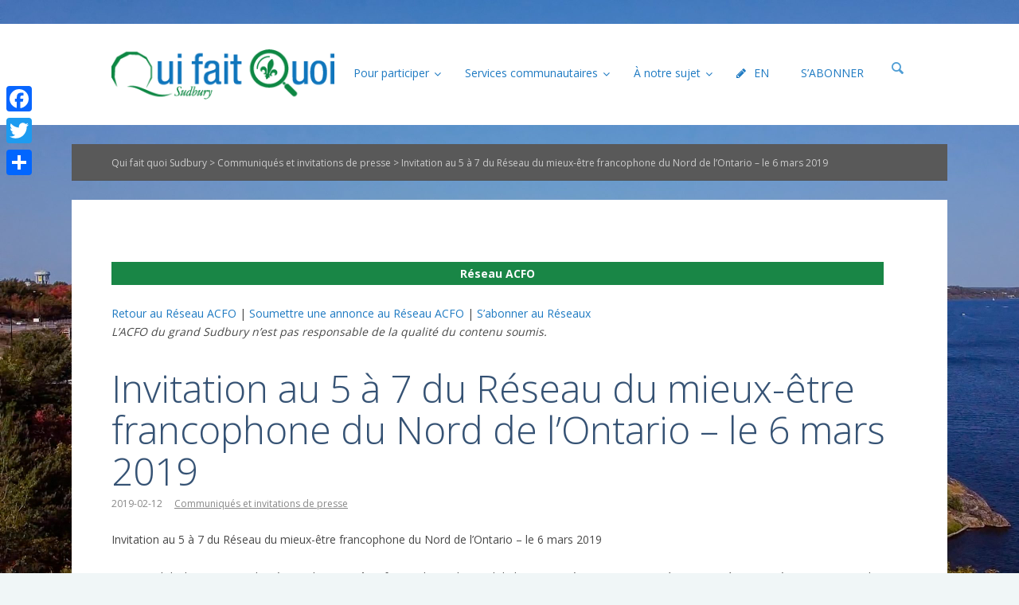

--- FILE ---
content_type: text/html; charset=UTF-8
request_url: https://quifaitquoisudbury.ca/invitation-au-5-a-7-du-reseau-du-mieux-etre-francophone-du-nord-de-lontario-le-6-mars-2019/
body_size: 85835
content:
<!DOCTYPE html>
<!--[if lt IE 7]>      <html class="no-js lt-ie9 lt-ie8 lt-ie7"> <![endif]-->
<!--[if IE 7]>         <html class="no-js lt-ie9 lt-ie8"> <![endif]-->
<!--[if IE 8]>         <html class="no-js lt-ie9"> <![endif]-->
<!--[if gt IE 8]><!--> <html class="no-js" lang="fr-FR"> <!--<![endif]-->
<head>
	<meta charset="UTF-8" />
	<meta http-equiv="X-UA-Compatible" content="IE=edge,chrome=1">
	<meta name="viewport" content="width=device-width">
	<title>Invitation au 5 à 7 du Réseau du mieux-être francophone du Nord de l&rsquo;Ontario &#8211; le 6 mars 2019 | Qui fait quoi Sudbury</title>
	<link rel="profile" href="http://gmpg.org/xfn/11" />
	<link rel="pingback" href="https://quifaitquoisudbury.ca/xmlrpc.php" />
	<link rel="shortcut icon" href="http://quifaitquoisudbury.ca/wp-content/uploads/2015/01/favicon.ico">
	<link rel="apple-touch-icon-precomposed" href="http://para.llel.us/apple-touch-icon.png">
	<meta name='robots' content='max-image-preview:large' />
<meta name="dlm-version" content="5.0.21"><link rel='dns-prefetch' href='//static.addtoany.com' />
<link rel='dns-prefetch' href='//cdnjs.cloudflare.com' />
<link rel='dns-prefetch' href='//maps.googleapis.com' />
<link rel='dns-prefetch' href='//fonts.googleapis.com' />
<link rel="alternate" type="application/rss+xml" title="Qui fait quoi Sudbury &raquo; Flux" href="https://quifaitquoisudbury.ca/feed/" />
<link rel="alternate" type="application/rss+xml" title="Qui fait quoi Sudbury &raquo; Flux des commentaires" href="https://quifaitquoisudbury.ca/comments/feed/" />
<link rel="alternate" title="oEmbed (JSON)" type="application/json+oembed" href="https://quifaitquoisudbury.ca/wp-json/oembed/1.0/embed?url=https%3A%2F%2Fquifaitquoisudbury.ca%2Finvitation-au-5-a-7-du-reseau-du-mieux-etre-francophone-du-nord-de-lontario-le-6-mars-2019%2F" />
<link rel="alternate" title="oEmbed (XML)" type="text/xml+oembed" href="https://quifaitquoisudbury.ca/wp-json/oembed/1.0/embed?url=https%3A%2F%2Fquifaitquoisudbury.ca%2Finvitation-au-5-a-7-du-reseau-du-mieux-etre-francophone-du-nord-de-lontario-le-6-mars-2019%2F&#038;format=xml" />
		<!-- This site uses the Google Analytics by ExactMetrics plugin v8.10.2 - Using Analytics tracking - https://www.exactmetrics.com/ -->
							<script src="//www.googletagmanager.com/gtag/js?id=G-M0704XJV3H"  data-cfasync="false" data-wpfc-render="false" type="text/javascript" async></script>
			<script data-cfasync="false" data-wpfc-render="false" type="text/javascript">
				var em_version = '8.10.2';
				var em_track_user = true;
				var em_no_track_reason = '';
								var ExactMetricsDefaultLocations = {"page_location":"https:\/\/quifaitquoisudbury.ca\/invitation-au-5-a-7-du-reseau-du-mieux-etre-francophone-du-nord-de-lontario-le-6-mars-2019\/"};
								if ( typeof ExactMetricsPrivacyGuardFilter === 'function' ) {
					var ExactMetricsLocations = (typeof ExactMetricsExcludeQuery === 'object') ? ExactMetricsPrivacyGuardFilter( ExactMetricsExcludeQuery ) : ExactMetricsPrivacyGuardFilter( ExactMetricsDefaultLocations );
				} else {
					var ExactMetricsLocations = (typeof ExactMetricsExcludeQuery === 'object') ? ExactMetricsExcludeQuery : ExactMetricsDefaultLocations;
				}

								var disableStrs = [
										'ga-disable-G-M0704XJV3H',
									];

				/* Function to detect opted out users */
				function __gtagTrackerIsOptedOut() {
					for (var index = 0; index < disableStrs.length; index++) {
						if (document.cookie.indexOf(disableStrs[index] + '=true') > -1) {
							return true;
						}
					}

					return false;
				}

				/* Disable tracking if the opt-out cookie exists. */
				if (__gtagTrackerIsOptedOut()) {
					for (var index = 0; index < disableStrs.length; index++) {
						window[disableStrs[index]] = true;
					}
				}

				/* Opt-out function */
				function __gtagTrackerOptout() {
					for (var index = 0; index < disableStrs.length; index++) {
						document.cookie = disableStrs[index] + '=true; expires=Thu, 31 Dec 2099 23:59:59 UTC; path=/';
						window[disableStrs[index]] = true;
					}
				}

				if ('undefined' === typeof gaOptout) {
					function gaOptout() {
						__gtagTrackerOptout();
					}
				}
								window.dataLayer = window.dataLayer || [];

				window.ExactMetricsDualTracker = {
					helpers: {},
					trackers: {},
				};
				if (em_track_user) {
					function __gtagDataLayer() {
						dataLayer.push(arguments);
					}

					function __gtagTracker(type, name, parameters) {
						if (!parameters) {
							parameters = {};
						}

						if (parameters.send_to) {
							__gtagDataLayer.apply(null, arguments);
							return;
						}

						if (type === 'event') {
														parameters.send_to = exactmetrics_frontend.v4_id;
							var hookName = name;
							if (typeof parameters['event_category'] !== 'undefined') {
								hookName = parameters['event_category'] + ':' + name;
							}

							if (typeof ExactMetricsDualTracker.trackers[hookName] !== 'undefined') {
								ExactMetricsDualTracker.trackers[hookName](parameters);
							} else {
								__gtagDataLayer('event', name, parameters);
							}
							
						} else {
							__gtagDataLayer.apply(null, arguments);
						}
					}

					__gtagTracker('js', new Date());
					__gtagTracker('set', {
						'developer_id.dNDMyYj': true,
											});
					if ( ExactMetricsLocations.page_location ) {
						__gtagTracker('set', ExactMetricsLocations);
					}
										__gtagTracker('config', 'G-M0704XJV3H', {"forceSSL":"true"} );
										window.gtag = __gtagTracker;										(function () {
						/* https://developers.google.com/analytics/devguides/collection/analyticsjs/ */
						/* ga and __gaTracker compatibility shim. */
						var noopfn = function () {
							return null;
						};
						var newtracker = function () {
							return new Tracker();
						};
						var Tracker = function () {
							return null;
						};
						var p = Tracker.prototype;
						p.get = noopfn;
						p.set = noopfn;
						p.send = function () {
							var args = Array.prototype.slice.call(arguments);
							args.unshift('send');
							__gaTracker.apply(null, args);
						};
						var __gaTracker = function () {
							var len = arguments.length;
							if (len === 0) {
								return;
							}
							var f = arguments[len - 1];
							if (typeof f !== 'object' || f === null || typeof f.hitCallback !== 'function') {
								if ('send' === arguments[0]) {
									var hitConverted, hitObject = false, action;
									if ('event' === arguments[1]) {
										if ('undefined' !== typeof arguments[3]) {
											hitObject = {
												'eventAction': arguments[3],
												'eventCategory': arguments[2],
												'eventLabel': arguments[4],
												'value': arguments[5] ? arguments[5] : 1,
											}
										}
									}
									if ('pageview' === arguments[1]) {
										if ('undefined' !== typeof arguments[2]) {
											hitObject = {
												'eventAction': 'page_view',
												'page_path': arguments[2],
											}
										}
									}
									if (typeof arguments[2] === 'object') {
										hitObject = arguments[2];
									}
									if (typeof arguments[5] === 'object') {
										Object.assign(hitObject, arguments[5]);
									}
									if ('undefined' !== typeof arguments[1].hitType) {
										hitObject = arguments[1];
										if ('pageview' === hitObject.hitType) {
											hitObject.eventAction = 'page_view';
										}
									}
									if (hitObject) {
										action = 'timing' === arguments[1].hitType ? 'timing_complete' : hitObject.eventAction;
										hitConverted = mapArgs(hitObject);
										__gtagTracker('event', action, hitConverted);
									}
								}
								return;
							}

							function mapArgs(args) {
								var arg, hit = {};
								var gaMap = {
									'eventCategory': 'event_category',
									'eventAction': 'event_action',
									'eventLabel': 'event_label',
									'eventValue': 'event_value',
									'nonInteraction': 'non_interaction',
									'timingCategory': 'event_category',
									'timingVar': 'name',
									'timingValue': 'value',
									'timingLabel': 'event_label',
									'page': 'page_path',
									'location': 'page_location',
									'title': 'page_title',
									'referrer' : 'page_referrer',
								};
								for (arg in args) {
																		if (!(!args.hasOwnProperty(arg) || !gaMap.hasOwnProperty(arg))) {
										hit[gaMap[arg]] = args[arg];
									} else {
										hit[arg] = args[arg];
									}
								}
								return hit;
							}

							try {
								f.hitCallback();
							} catch (ex) {
							}
						};
						__gaTracker.create = newtracker;
						__gaTracker.getByName = newtracker;
						__gaTracker.getAll = function () {
							return [];
						};
						__gaTracker.remove = noopfn;
						__gaTracker.loaded = true;
						window['__gaTracker'] = __gaTracker;
					})();
									} else {
										console.log("");
					(function () {
						function __gtagTracker() {
							return null;
						}

						window['__gtagTracker'] = __gtagTracker;
						window['gtag'] = __gtagTracker;
					})();
									}
			</script>
							<!-- / Google Analytics by ExactMetrics -->
		<style id='wp-img-auto-sizes-contain-inline-css' type='text/css'>
img:is([sizes=auto i],[sizes^="auto," i]){contain-intrinsic-size:3000px 1500px}
/*# sourceURL=wp-img-auto-sizes-contain-inline-css */
</style>
<link rel='stylesheet' id='mec-select2-style-css' href='https://quifaitquoisudbury.ca/wp-content/plugins/modern-events-calendar-lite/assets/packages/select2/select2.min.css?ver=7.28.0' type='text/css' media='all' />
<link rel='stylesheet' id='mec-font-icons-css' href='https://quifaitquoisudbury.ca/wp-content/plugins/modern-events-calendar-lite/assets/css/iconfonts.css?ver=7.28.0' type='text/css' media='all' />
<link rel='stylesheet' id='mec-frontend-style-css' href='https://quifaitquoisudbury.ca/wp-content/plugins/modern-events-calendar-lite/assets/css/frontend.min.css?ver=7.28.0' type='text/css' media='all' />
<link rel='stylesheet' id='mec-tooltip-style-css' href='https://quifaitquoisudbury.ca/wp-content/plugins/modern-events-calendar-lite/assets/packages/tooltip/tooltip.css?ver=7.28.0' type='text/css' media='all' />
<link rel='stylesheet' id='mec-tooltip-shadow-style-css' href='https://quifaitquoisudbury.ca/wp-content/plugins/modern-events-calendar-lite/assets/packages/tooltip/tooltipster-sideTip-shadow.min.css?ver=7.28.0' type='text/css' media='all' />
<link rel='stylesheet' id='featherlight-css' href='https://quifaitquoisudbury.ca/wp-content/plugins/modern-events-calendar-lite/assets/packages/featherlight/featherlight.css?ver=7.28.0' type='text/css' media='all' />
<link rel='stylesheet' id='mec-google-fonts-css' href='//fonts.googleapis.com/css?family=Montserrat%3A400%2C700%7CRoboto%3A100%2C300%2C400%2C700&#038;ver=7.28.0' type='text/css' media='all' />
<link rel='stylesheet' id='mec-lity-style-css' href='https://quifaitquoisudbury.ca/wp-content/plugins/modern-events-calendar-lite/assets/packages/lity/lity.min.css?ver=7.28.0' type='text/css' media='all' />
<link rel='stylesheet' id='mec-general-calendar-style-css' href='https://quifaitquoisudbury.ca/wp-content/plugins/modern-events-calendar-lite/assets/css/mec-general-calendar.css?ver=7.28.0' type='text/css' media='all' />
<style id='wp-emoji-styles-inline-css' type='text/css'>

	img.wp-smiley, img.emoji {
		display: inline !important;
		border: none !important;
		box-shadow: none !important;
		height: 1em !important;
		width: 1em !important;
		margin: 0 0.07em !important;
		vertical-align: -0.1em !important;
		background: none !important;
		padding: 0 !important;
	}
/*# sourceURL=wp-emoji-styles-inline-css */
</style>
<link rel='stylesheet' id='wp-block-library-css' href='https://quifaitquoisudbury.ca/wp-includes/css/dist/block-library/style.min.css?ver=6.9' type='text/css' media='all' />
<style id='global-styles-inline-css' type='text/css'>
:root{--wp--preset--aspect-ratio--square: 1;--wp--preset--aspect-ratio--4-3: 4/3;--wp--preset--aspect-ratio--3-4: 3/4;--wp--preset--aspect-ratio--3-2: 3/2;--wp--preset--aspect-ratio--2-3: 2/3;--wp--preset--aspect-ratio--16-9: 16/9;--wp--preset--aspect-ratio--9-16: 9/16;--wp--preset--color--black: #000000;--wp--preset--color--cyan-bluish-gray: #abb8c3;--wp--preset--color--white: #ffffff;--wp--preset--color--pale-pink: #f78da7;--wp--preset--color--vivid-red: #cf2e2e;--wp--preset--color--luminous-vivid-orange: #ff6900;--wp--preset--color--luminous-vivid-amber: #fcb900;--wp--preset--color--light-green-cyan: #7bdcb5;--wp--preset--color--vivid-green-cyan: #00d084;--wp--preset--color--pale-cyan-blue: #8ed1fc;--wp--preset--color--vivid-cyan-blue: #0693e3;--wp--preset--color--vivid-purple: #9b51e0;--wp--preset--gradient--vivid-cyan-blue-to-vivid-purple: linear-gradient(135deg,rgb(6,147,227) 0%,rgb(155,81,224) 100%);--wp--preset--gradient--light-green-cyan-to-vivid-green-cyan: linear-gradient(135deg,rgb(122,220,180) 0%,rgb(0,208,130) 100%);--wp--preset--gradient--luminous-vivid-amber-to-luminous-vivid-orange: linear-gradient(135deg,rgb(252,185,0) 0%,rgb(255,105,0) 100%);--wp--preset--gradient--luminous-vivid-orange-to-vivid-red: linear-gradient(135deg,rgb(255,105,0) 0%,rgb(207,46,46) 100%);--wp--preset--gradient--very-light-gray-to-cyan-bluish-gray: linear-gradient(135deg,rgb(238,238,238) 0%,rgb(169,184,195) 100%);--wp--preset--gradient--cool-to-warm-spectrum: linear-gradient(135deg,rgb(74,234,220) 0%,rgb(151,120,209) 20%,rgb(207,42,186) 40%,rgb(238,44,130) 60%,rgb(251,105,98) 80%,rgb(254,248,76) 100%);--wp--preset--gradient--blush-light-purple: linear-gradient(135deg,rgb(255,206,236) 0%,rgb(152,150,240) 100%);--wp--preset--gradient--blush-bordeaux: linear-gradient(135deg,rgb(254,205,165) 0%,rgb(254,45,45) 50%,rgb(107,0,62) 100%);--wp--preset--gradient--luminous-dusk: linear-gradient(135deg,rgb(255,203,112) 0%,rgb(199,81,192) 50%,rgb(65,88,208) 100%);--wp--preset--gradient--pale-ocean: linear-gradient(135deg,rgb(255,245,203) 0%,rgb(182,227,212) 50%,rgb(51,167,181) 100%);--wp--preset--gradient--electric-grass: linear-gradient(135deg,rgb(202,248,128) 0%,rgb(113,206,126) 100%);--wp--preset--gradient--midnight: linear-gradient(135deg,rgb(2,3,129) 0%,rgb(40,116,252) 100%);--wp--preset--font-size--small: 13px;--wp--preset--font-size--medium: 20px;--wp--preset--font-size--large: 36px;--wp--preset--font-size--x-large: 42px;--wp--preset--spacing--20: 0.44rem;--wp--preset--spacing--30: 0.67rem;--wp--preset--spacing--40: 1rem;--wp--preset--spacing--50: 1.5rem;--wp--preset--spacing--60: 2.25rem;--wp--preset--spacing--70: 3.38rem;--wp--preset--spacing--80: 5.06rem;--wp--preset--shadow--natural: 6px 6px 9px rgba(0, 0, 0, 0.2);--wp--preset--shadow--deep: 12px 12px 50px rgba(0, 0, 0, 0.4);--wp--preset--shadow--sharp: 6px 6px 0px rgba(0, 0, 0, 0.2);--wp--preset--shadow--outlined: 6px 6px 0px -3px rgb(255, 255, 255), 6px 6px rgb(0, 0, 0);--wp--preset--shadow--crisp: 6px 6px 0px rgb(0, 0, 0);}:where(.is-layout-flex){gap: 0.5em;}:where(.is-layout-grid){gap: 0.5em;}body .is-layout-flex{display: flex;}.is-layout-flex{flex-wrap: wrap;align-items: center;}.is-layout-flex > :is(*, div){margin: 0;}body .is-layout-grid{display: grid;}.is-layout-grid > :is(*, div){margin: 0;}:where(.wp-block-columns.is-layout-flex){gap: 2em;}:where(.wp-block-columns.is-layout-grid){gap: 2em;}:where(.wp-block-post-template.is-layout-flex){gap: 1.25em;}:where(.wp-block-post-template.is-layout-grid){gap: 1.25em;}.has-black-color{color: var(--wp--preset--color--black) !important;}.has-cyan-bluish-gray-color{color: var(--wp--preset--color--cyan-bluish-gray) !important;}.has-white-color{color: var(--wp--preset--color--white) !important;}.has-pale-pink-color{color: var(--wp--preset--color--pale-pink) !important;}.has-vivid-red-color{color: var(--wp--preset--color--vivid-red) !important;}.has-luminous-vivid-orange-color{color: var(--wp--preset--color--luminous-vivid-orange) !important;}.has-luminous-vivid-amber-color{color: var(--wp--preset--color--luminous-vivid-amber) !important;}.has-light-green-cyan-color{color: var(--wp--preset--color--light-green-cyan) !important;}.has-vivid-green-cyan-color{color: var(--wp--preset--color--vivid-green-cyan) !important;}.has-pale-cyan-blue-color{color: var(--wp--preset--color--pale-cyan-blue) !important;}.has-vivid-cyan-blue-color{color: var(--wp--preset--color--vivid-cyan-blue) !important;}.has-vivid-purple-color{color: var(--wp--preset--color--vivid-purple) !important;}.has-black-background-color{background-color: var(--wp--preset--color--black) !important;}.has-cyan-bluish-gray-background-color{background-color: var(--wp--preset--color--cyan-bluish-gray) !important;}.has-white-background-color{background-color: var(--wp--preset--color--white) !important;}.has-pale-pink-background-color{background-color: var(--wp--preset--color--pale-pink) !important;}.has-vivid-red-background-color{background-color: var(--wp--preset--color--vivid-red) !important;}.has-luminous-vivid-orange-background-color{background-color: var(--wp--preset--color--luminous-vivid-orange) !important;}.has-luminous-vivid-amber-background-color{background-color: var(--wp--preset--color--luminous-vivid-amber) !important;}.has-light-green-cyan-background-color{background-color: var(--wp--preset--color--light-green-cyan) !important;}.has-vivid-green-cyan-background-color{background-color: var(--wp--preset--color--vivid-green-cyan) !important;}.has-pale-cyan-blue-background-color{background-color: var(--wp--preset--color--pale-cyan-blue) !important;}.has-vivid-cyan-blue-background-color{background-color: var(--wp--preset--color--vivid-cyan-blue) !important;}.has-vivid-purple-background-color{background-color: var(--wp--preset--color--vivid-purple) !important;}.has-black-border-color{border-color: var(--wp--preset--color--black) !important;}.has-cyan-bluish-gray-border-color{border-color: var(--wp--preset--color--cyan-bluish-gray) !important;}.has-white-border-color{border-color: var(--wp--preset--color--white) !important;}.has-pale-pink-border-color{border-color: var(--wp--preset--color--pale-pink) !important;}.has-vivid-red-border-color{border-color: var(--wp--preset--color--vivid-red) !important;}.has-luminous-vivid-orange-border-color{border-color: var(--wp--preset--color--luminous-vivid-orange) !important;}.has-luminous-vivid-amber-border-color{border-color: var(--wp--preset--color--luminous-vivid-amber) !important;}.has-light-green-cyan-border-color{border-color: var(--wp--preset--color--light-green-cyan) !important;}.has-vivid-green-cyan-border-color{border-color: var(--wp--preset--color--vivid-green-cyan) !important;}.has-pale-cyan-blue-border-color{border-color: var(--wp--preset--color--pale-cyan-blue) !important;}.has-vivid-cyan-blue-border-color{border-color: var(--wp--preset--color--vivid-cyan-blue) !important;}.has-vivid-purple-border-color{border-color: var(--wp--preset--color--vivid-purple) !important;}.has-vivid-cyan-blue-to-vivid-purple-gradient-background{background: var(--wp--preset--gradient--vivid-cyan-blue-to-vivid-purple) !important;}.has-light-green-cyan-to-vivid-green-cyan-gradient-background{background: var(--wp--preset--gradient--light-green-cyan-to-vivid-green-cyan) !important;}.has-luminous-vivid-amber-to-luminous-vivid-orange-gradient-background{background: var(--wp--preset--gradient--luminous-vivid-amber-to-luminous-vivid-orange) !important;}.has-luminous-vivid-orange-to-vivid-red-gradient-background{background: var(--wp--preset--gradient--luminous-vivid-orange-to-vivid-red) !important;}.has-very-light-gray-to-cyan-bluish-gray-gradient-background{background: var(--wp--preset--gradient--very-light-gray-to-cyan-bluish-gray) !important;}.has-cool-to-warm-spectrum-gradient-background{background: var(--wp--preset--gradient--cool-to-warm-spectrum) !important;}.has-blush-light-purple-gradient-background{background: var(--wp--preset--gradient--blush-light-purple) !important;}.has-blush-bordeaux-gradient-background{background: var(--wp--preset--gradient--blush-bordeaux) !important;}.has-luminous-dusk-gradient-background{background: var(--wp--preset--gradient--luminous-dusk) !important;}.has-pale-ocean-gradient-background{background: var(--wp--preset--gradient--pale-ocean) !important;}.has-electric-grass-gradient-background{background: var(--wp--preset--gradient--electric-grass) !important;}.has-midnight-gradient-background{background: var(--wp--preset--gradient--midnight) !important;}.has-small-font-size{font-size: var(--wp--preset--font-size--small) !important;}.has-medium-font-size{font-size: var(--wp--preset--font-size--medium) !important;}.has-large-font-size{font-size: var(--wp--preset--font-size--large) !important;}.has-x-large-font-size{font-size: var(--wp--preset--font-size--x-large) !important;}
/*# sourceURL=global-styles-inline-css */
</style>

<style id='classic-theme-styles-inline-css' type='text/css'>
/*! This file is auto-generated */
.wp-block-button__link{color:#fff;background-color:#32373c;border-radius:9999px;box-shadow:none;text-decoration:none;padding:calc(.667em + 2px) calc(1.333em + 2px);font-size:1.125em}.wp-block-file__button{background:#32373c;color:#fff;text-decoration:none}
/*# sourceURL=/wp-includes/css/classic-themes.min.css */
</style>
<link rel='stylesheet' id='mediaelement-css' href='https://quifaitquoisudbury.ca/wp-includes/js/mediaelement/mediaelementplayer-legacy.min.css?ver=4.2.17' type='text/css' media='all' />
<link rel='stylesheet' id='wp-mediaelement-css' href='https://quifaitquoisudbury.ca/wp-includes/js/mediaelement/wp-mediaelement.min.css?ver=6.9' type='text/css' media='all' />
<link rel='stylesheet' id='view_editor_gutenberg_frontend_assets-css' href='https://quifaitquoisudbury.ca/wp-content/plugins/wp-views/public/css/views-frontend.css?ver=3.6.21' type='text/css' media='all' />
<style id='view_editor_gutenberg_frontend_assets-inline-css' type='text/css'>
.wpv-sort-list-dropdown.wpv-sort-list-dropdown-style-default > span.wpv-sort-list,.wpv-sort-list-dropdown.wpv-sort-list-dropdown-style-default .wpv-sort-list-item {border-color: #cdcdcd;}.wpv-sort-list-dropdown.wpv-sort-list-dropdown-style-default .wpv-sort-list-item a {color: #444;background-color: #fff;}.wpv-sort-list-dropdown.wpv-sort-list-dropdown-style-default a:hover,.wpv-sort-list-dropdown.wpv-sort-list-dropdown-style-default a:focus {color: #000;background-color: #eee;}.wpv-sort-list-dropdown.wpv-sort-list-dropdown-style-default .wpv-sort-list-item.wpv-sort-list-current a {color: #000;background-color: #eee;}
.wpv-sort-list-dropdown.wpv-sort-list-dropdown-style-default > span.wpv-sort-list,.wpv-sort-list-dropdown.wpv-sort-list-dropdown-style-default .wpv-sort-list-item {border-color: #cdcdcd;}.wpv-sort-list-dropdown.wpv-sort-list-dropdown-style-default .wpv-sort-list-item a {color: #444;background-color: #fff;}.wpv-sort-list-dropdown.wpv-sort-list-dropdown-style-default a:hover,.wpv-sort-list-dropdown.wpv-sort-list-dropdown-style-default a:focus {color: #000;background-color: #eee;}.wpv-sort-list-dropdown.wpv-sort-list-dropdown-style-default .wpv-sort-list-item.wpv-sort-list-current a {color: #000;background-color: #eee;}.wpv-sort-list-dropdown.wpv-sort-list-dropdown-style-grey > span.wpv-sort-list,.wpv-sort-list-dropdown.wpv-sort-list-dropdown-style-grey .wpv-sort-list-item {border-color: #cdcdcd;}.wpv-sort-list-dropdown.wpv-sort-list-dropdown-style-grey .wpv-sort-list-item a {color: #444;background-color: #eeeeee;}.wpv-sort-list-dropdown.wpv-sort-list-dropdown-style-grey a:hover,.wpv-sort-list-dropdown.wpv-sort-list-dropdown-style-grey a:focus {color: #000;background-color: #e5e5e5;}.wpv-sort-list-dropdown.wpv-sort-list-dropdown-style-grey .wpv-sort-list-item.wpv-sort-list-current a {color: #000;background-color: #e5e5e5;}
.wpv-sort-list-dropdown.wpv-sort-list-dropdown-style-default > span.wpv-sort-list,.wpv-sort-list-dropdown.wpv-sort-list-dropdown-style-default .wpv-sort-list-item {border-color: #cdcdcd;}.wpv-sort-list-dropdown.wpv-sort-list-dropdown-style-default .wpv-sort-list-item a {color: #444;background-color: #fff;}.wpv-sort-list-dropdown.wpv-sort-list-dropdown-style-default a:hover,.wpv-sort-list-dropdown.wpv-sort-list-dropdown-style-default a:focus {color: #000;background-color: #eee;}.wpv-sort-list-dropdown.wpv-sort-list-dropdown-style-default .wpv-sort-list-item.wpv-sort-list-current a {color: #000;background-color: #eee;}.wpv-sort-list-dropdown.wpv-sort-list-dropdown-style-grey > span.wpv-sort-list,.wpv-sort-list-dropdown.wpv-sort-list-dropdown-style-grey .wpv-sort-list-item {border-color: #cdcdcd;}.wpv-sort-list-dropdown.wpv-sort-list-dropdown-style-grey .wpv-sort-list-item a {color: #444;background-color: #eeeeee;}.wpv-sort-list-dropdown.wpv-sort-list-dropdown-style-grey a:hover,.wpv-sort-list-dropdown.wpv-sort-list-dropdown-style-grey a:focus {color: #000;background-color: #e5e5e5;}.wpv-sort-list-dropdown.wpv-sort-list-dropdown-style-grey .wpv-sort-list-item.wpv-sort-list-current a {color: #000;background-color: #e5e5e5;}.wpv-sort-list-dropdown.wpv-sort-list-dropdown-style-blue > span.wpv-sort-list,.wpv-sort-list-dropdown.wpv-sort-list-dropdown-style-blue .wpv-sort-list-item {border-color: #0099cc;}.wpv-sort-list-dropdown.wpv-sort-list-dropdown-style-blue .wpv-sort-list-item a {color: #444;background-color: #cbddeb;}.wpv-sort-list-dropdown.wpv-sort-list-dropdown-style-blue a:hover,.wpv-sort-list-dropdown.wpv-sort-list-dropdown-style-blue a:focus {color: #000;background-color: #95bedd;}.wpv-sort-list-dropdown.wpv-sort-list-dropdown-style-blue .wpv-sort-list-item.wpv-sort-list-current a {color: #000;background-color: #95bedd;}
/*# sourceURL=view_editor_gutenberg_frontend_assets-inline-css */
</style>
<link rel='stylesheet' id='custom-css-css' href='https://quifaitquoisudbury.ca/wp-content/uploads/custom-css/custom-css-full.css?ver=6.9' type='text/css' media='all' />
<link rel='stylesheet' id='wp-fullcalendar-css' href='https://quifaitquoisudbury.ca/wp-content/plugins/wp-fullcalendar/includes/css/main.css?ver=1.6' type='text/css' media='all' />
<link rel='stylesheet' id='wp-fullcalendar-tippy-light-border-css' href='https://quifaitquoisudbury.ca/wp-content/plugins/wp-fullcalendar/includes/css/tippy/light-border.css?ver=1.6' type='text/css' media='all' />
<link rel='stylesheet' id='jquery-ui-css' href='https://quifaitquoisudbury.ca/wp-content/plugins/wp-fullcalendar/includes/css/jquery-ui/pepper-grinder/jquery-ui.min.css?ver=1.6' type='text/css' media='all' />
<link rel='stylesheet' id='jquery-ui-theme-css' href='https://quifaitquoisudbury.ca/wp-content/plugins/wp-fullcalendar/includes/css/jquery-ui/pepper-grinder/theme.css?ver=1.6' type='text/css' media='all' />
<link rel='stylesheet' id='toolset_bootstrap_styles-css' href='https://quifaitquoisudbury.ca/wp-content/plugins/wp-views/vendor/toolset/toolset-common/res/lib/bootstrap3/css/bootstrap.css?ver=4.5.0' type='text/css' media='screen' />
<link rel='stylesheet' id='toolset-maps-fixes-css' href='//quifaitquoisudbury.ca/wp-content/plugins/toolset-maps/resources/css/toolset_maps_fixes.css?ver=2.2.1' type='text/css' media='all' />
<link rel='stylesheet' id='dearpdf-style-css' href='https://quifaitquoisudbury.ca/wp-content/plugins/dearpdf-lite/assets/css/dearpdf.min.css?ver=2.0.38' type='text/css' media='all' />
<link rel='stylesheet' id='horizontal_footer_sitemap_widget-css' href='https://quifaitquoisudbury.ca/wp-content/plugins/horizontal-footer-sitemap-widget/css/widget.css?ver=6.9' type='text/css' media='all' />
<link rel='stylesheet' id='dashicons-css' href='https://quifaitquoisudbury.ca/wp-includes/css/dashicons.min.css?ver=6.9' type='text/css' media='all' />
<link rel='stylesheet' id='toolset-select2-css-css' href='https://quifaitquoisudbury.ca/wp-content/plugins/wp-views/vendor/toolset/toolset-common/res/lib/select2/select2.css?ver=6.9' type='text/css' media='screen' />
<link rel='stylesheet' id='theme-styles-css' href='https://quifaitquoisudbury.ca/wp-content/themes/parallelus-vellum/style.css?ver=6.9' type='text/css' media='all' />
<link rel='stylesheet' id='theme-skin-css' href='https://quifaitquoisudbury.ca/wp-content/themes/parallelus-vellum/style-skin-3.css?ver=6.9' type='text/css' media='all' />
<link rel='stylesheet' id='fonts-css' href='https://quifaitquoisudbury.ca/wp-content/themes/parallelus-vellum/assets/css/fonts.css?ver=6.9' type='text/css' media='all' />
<link rel='stylesheet' id='colorbox-css' href='https://quifaitquoisudbury.ca/wp-content/themes/parallelus-vellum/assets/css/colorbox.css?ver=6.9' type='text/css' media='all' />
<link rel='stylesheet' id='addtoany-css' href='https://quifaitquoisudbury.ca/wp-content/plugins/add-to-any/addtoany.min.css?ver=1.16' type='text/css' media='all' />
<style id='addtoany-inline-css' type='text/css'>
@media screen and (max-width:980px){
.a2a_floating_style.a2a_vertical_style{display:none;}
}
/*# sourceURL=addtoany-inline-css */
</style>
<link rel='stylesheet' id='ubermenu-css' href='https://quifaitquoisudbury.ca/wp-content/themes/parallelus-vellum/extensions/ubermenu/assets/css/ubermenu.min.css?ver=3.0.5-LITE' type='text/css' media='all' />
<link rel='stylesheet' id='ubermenu-vanilla-bar-css' href='https://quifaitquoisudbury.ca/wp-content/themes/parallelus-vellum/extensions/ubermenu/assets/css/skins/vanilla_bar.css?ver=6.9' type='text/css' media='all' />
<link rel='stylesheet' id='ubermenu-font-awesome-css' href='https://quifaitquoisudbury.ca/wp-content/themes/parallelus-vellum/extensions/ubermenu/assets/css/fontawesome/css/font-awesome.min.css?ver=4.1' type='text/css' media='all' />
<script type="text/javascript" src="https://quifaitquoisudbury.ca/wp-includes/js/jquery/jquery.min.js?ver=3.7.1" id="jquery-core-js"></script>
<script type="text/javascript" src="//cdnjs.cloudflare.com/ajax/libs/jquery-migrate/1.4.1/jquery-migrate.min.js?ver=6.9" id="jquery-migrate-js"></script>
<script type="text/javascript" src="https://quifaitquoisudbury.ca/wp-content/plugins/cred-frontend-editor/vendor/toolset/common-es/public/toolset-common-es-frontend.js?ver=175000" id="toolset-common-es-frontend-js"></script>
<script type="text/javascript" src="https://quifaitquoisudbury.ca/wp-includes/js/jquery/ui/core.min.js?ver=1.13.3" id="jquery-ui-core-js"></script>
<script type="text/javascript" src="https://quifaitquoisudbury.ca/wp-content/plugins/google-analytics-dashboard-for-wp/assets/js/frontend-gtag.min.js?ver=8.10.2" id="exactmetrics-frontend-script-js" async="async" data-wp-strategy="async"></script>
<script data-cfasync="false" data-wpfc-render="false" type="text/javascript" id='exactmetrics-frontend-script-js-extra'>/* <![CDATA[ */
var exactmetrics_frontend = {"js_events_tracking":"true","download_extensions":"zip,mp3,mpeg,pdf,docx,pptx,xlsx,rar","inbound_paths":"[{\"path\":\"\\\/go\\\/\",\"label\":\"affiliate\"},{\"path\":\"\\\/recommend\\\/\",\"label\":\"affiliate\"}]","home_url":"https:\/\/quifaitquoisudbury.ca","hash_tracking":"false","v4_id":"G-M0704XJV3H"};/* ]]> */
</script>
<script type="text/javascript" id="addtoany-core-js-before">
/* <![CDATA[ */
window.a2a_config=window.a2a_config||{};a2a_config.callbacks=[];a2a_config.overlays=[];a2a_config.templates={};a2a_localize = {
	Share: "Partager",
	Save: "Enregistrer",
	Subscribe: "S'abonner",
	Email: "E-mail",
	Bookmark: "Marque-page",
	ShowAll: "Montrer tout",
	ShowLess: "Montrer moins",
	FindServices: "Trouver des service(s)",
	FindAnyServiceToAddTo: "Trouver instantan&eacute;ment des services &agrave; ajouter &agrave;",
	PoweredBy: "Propuls&eacute; par",
	ShareViaEmail: "Partager par e-mail",
	SubscribeViaEmail: "S’abonner par e-mail",
	BookmarkInYourBrowser: "Ajouter un signet dans votre navigateur",
	BookmarkInstructions: "Appuyez sur Ctrl+D ou \u2318+D pour mettre cette page en signet",
	AddToYourFavorites: "Ajouter &agrave; vos favoris",
	SendFromWebOrProgram: "Envoyer depuis n’importe quelle adresse e-mail ou logiciel e-mail",
	EmailProgram: "Programme d’e-mail",
	More: "Plus&#8230;",
	ThanksForSharing: "Merci de partager !",
	ThanksForFollowing: "Merci de nous suivre !"
};


//# sourceURL=addtoany-core-js-before
/* ]]> */
</script>
<script type="text/javascript" defer src="https://static.addtoany.com/menu/page.js" id="addtoany-core-js"></script>
<script type="text/javascript" defer src="https://quifaitquoisudbury.ca/wp-content/plugins/add-to-any/addtoany.min.js?ver=1.1" id="addtoany-jquery-js"></script>
<script type="text/javascript" src="https://quifaitquoisudbury.ca/wp-includes/js/jquery/ui/menu.min.js?ver=1.13.3" id="jquery-ui-menu-js"></script>
<script type="text/javascript" src="https://quifaitquoisudbury.ca/wp-includes/js/jquery/ui/selectmenu.min.js?ver=1.13.3" id="jquery-ui-selectmenu-js"></script>
<script type="text/javascript" src="https://quifaitquoisudbury.ca/wp-includes/js/jquery/ui/tooltip.min.js?ver=1.13.3" id="jquery-ui-tooltip-js"></script>
<script type="text/javascript" src="https://quifaitquoisudbury.ca/wp-includes/js/dist/vendor/moment.min.js?ver=2.30.1" id="moment-js"></script>
<script type="text/javascript" id="moment-js-after">
/* <![CDATA[ */
moment.updateLocale( 'fr_FR', {"months":["janvier","f\u00e9vrier","mars","avril","mai","juin","juillet","ao\u00fbt","septembre","octobre","novembre","d\u00e9cembre"],"monthsShort":["Jan","F\u00e9v","Mar","Avr","Mai","Juin","Juil","Ao\u00fbt","Sep","Oct","Nov","D\u00e9c"],"weekdays":["dimanche","lundi","mardi","mercredi","jeudi","vendredi","samedi"],"weekdaysShort":["dim","lun","mar","mer","jeu","ven","sam"],"week":{"dow":0},"longDateFormat":{"LT":"g \\h i","LTS":null,"L":null,"LL":"Y-m-d","LLL":"d F Y G\\hi","LLLL":null}} );
//# sourceURL=moment-js-after
/* ]]> */
</script>
<script type="text/javascript" id="wp-fullcalendar-js-extra">
/* <![CDATA[ */
var WPFC = {"ajaxurl":"https://quifaitquoisudbury.ca/wp-admin/admin-ajax.php?action=WP_FullCalendar","firstDay":"0","wpfc_theme":"jquery-ui","wpfc_limit":"4","wpfc_limit_txt":"plus ...","timeFormat":"","defaultView":"month","weekends":"true","header":{"left":"prev,next today","center":"title","right":"month,basicWeek,basicDay"},"wpfc_qtips":"1","tippy_theme":"light-border","tippy_placement":"auto","tippy_loading":"Loading..."};
//# sourceURL=wp-fullcalendar-js-extra
/* ]]> */
</script>
<script type="text/javascript" src="https://quifaitquoisudbury.ca/wp-content/plugins/wp-fullcalendar/includes/js/main.js?ver=1.6" id="wp-fullcalendar-js"></script>
<script type="text/javascript" src="https://quifaitquoisudbury.ca/wp-content/themes/parallelus-vellum/assets/js/modernizr-2.7.1-respond-1.4.0.min.js?ver=2.7.1" id="modernizr-js"></script>
<script type="text/javascript" id="ai-js-js-extra">
/* <![CDATA[ */
var MyAjax = {"ajaxurl":"https://quifaitquoisudbury.ca/wp-admin/admin-ajax.php","security":"d09be0781e"};
//# sourceURL=ai-js-js-extra
/* ]]> */
</script>
<script type="text/javascript" src="https://quifaitquoisudbury.ca/wp-content/plugins/advanced-iframe/js/ai.min.js?ver=1" id="ai-js-js"></script>
<script></script><link rel="https://api.w.org/" href="https://quifaitquoisudbury.ca/wp-json/" /><link rel="alternate" title="JSON" type="application/json" href="https://quifaitquoisudbury.ca/wp-json/wp/v2/posts/34147" /><link rel="EditURI" type="application/rsd+xml" title="RSD" href="https://quifaitquoisudbury.ca/xmlrpc.php?rsd" />
<meta name="generator" content="WordPress 6.9" />
<link rel="canonical" href="https://quifaitquoisudbury.ca/invitation-au-5-a-7-du-reseau-du-mieux-etre-francophone-du-nord-de-lontario-le-6-mars-2019/" />
<link rel='shortlink' href='https://quifaitquoisudbury.ca/?p=34147' />
<script type="text/javascript">
	window._se_plugin_version = '8.1.9';
</script>
<style id="ubermenu-custom-generated-css">
/** UberMenu Custom Menu Styles (Customizer) **/
/* main */
.ubermenu-main .ubermenu-item .ubermenu-submenu-drop { -webkit-transition-duration:300ms; -ms-transition-duration:300ms; transition-duration:300ms; }


/* Status: Loaded from Transient */

</style><script data-cfasync="false"> var dearPdfLocation = "https://quifaitquoisudbury.ca/wp-content/plugins/dearpdf-lite/assets/"; var dearpdfWPGlobal = [];</script> <script> window.addEventListener("load",function(){ var c={script:false,link:false}; function ls(s) { if(!['script','link'].includes(s)||c[s]){return;}c[s]=true; var d=document,f=d.getElementsByTagName(s)[0],j=d.createElement(s); if(s==='script'){j.async=true;j.src='https://quifaitquoisudbury.ca/wp-content/plugins/wp-views/vendor/toolset/blocks/public/js/frontend.js?v=1.6.17';}else{ j.rel='stylesheet';j.href='https://quifaitquoisudbury.ca/wp-content/plugins/wp-views/vendor/toolset/blocks/public/css/style.css?v=1.6.17';} f.parentNode.insertBefore(j, f); }; function ex(){ls('script');ls('link')} window.addEventListener("scroll", ex, {once: true}); if (('IntersectionObserver' in window) && ('IntersectionObserverEntry' in window) && ('intersectionRatio' in window.IntersectionObserverEntry.prototype)) { var i = 0, fb = document.querySelectorAll("[class^='tb-']"), o = new IntersectionObserver(es => { es.forEach(e => { o.unobserve(e.target); if (e.intersectionRatio > 0) { ex();o.disconnect();}else{ i++;if(fb.length>i){o.observe(fb[i])}} }) }); if (fb.length) { o.observe(fb[i]) } } }) </script>
	<noscript>
		<link rel="stylesheet" href="https://quifaitquoisudbury.ca/wp-content/plugins/wp-views/vendor/toolset/blocks/public/css/style.css">
	</noscript><meta name="generator" content="Powered by WPBakery Page Builder - drag and drop page builder for WordPress."/>
		<style type="text/css" id="wp-custom-css">
			.business-list-filter {
  color: black !important;
}		</style>
		<style type="text/css">.accent-primary, button.vc_btn3-color-accent-primary, article.format-quote a:hover .post-header, article.format-link a:hover .post-header, .overlay-effect-slide .inner-overlay i, .overlay-effect-accent .inner-overlay, .overlay-effect-zoom-accent .inner-overlay, .jp-play-bar, .jp-volume-bar-value, .impactBtn, .impactBtn:hover, .impactBtn:active, body a.impactBtn, body a.impactBtn:link, body a.impactBtn:visited, .wpb_call_to_action .wpb_button.wpb_accent-primary, .wpb_call_to_action .wpb_button.wpb_accent-primary:hover, .wpb_call_to_action .wpb_button.wpb_accent-primary:active, .vc_cta3-actions a.vc_btn3-color-accent-primary, .vc_progress_bar .vc_single_bar.accent-primary .vc_bar { background-color: #ffffff; }.accent-primary-border, .inner-overlay i, [class*="image-border-"] img, img[class*="image-border-"], .wpb_button.wpb_accent-primary, .vc_btn3-container button.vc_btn3-color-accent-primary, .wpb_button.wpb_accent-primary:active, .vc_btn3-container button.vc_btn3-color-accent-primary:active { border-color: #ffffff; }div.wpb_tour .ui-tabs .ui-tabs-nav li.ui-tabs-active a, div.wpb_tour .ui-tabs .ui-tabs-nav li.ui-tabs-active a:hover, .ubermenu ul.ubermenu-nav > li.ubermenu-item.ubermenu-current-menu-item > .ubermenu-target  { border-bottom-color: #ffffff; }.accent-primary-color, h1 em, h2 em, h3 em, h4 em, h5 em, h6 em, h2.wpb_call_text em, .iconBox.icon i.fa, div.wpb_wrapper h4.wpb_toggle:hover:before, div.wpb_accordion .wpb_accordion_wrapper .ui-accordion-header:hover .ui-icon, .inner-overlay i.fa, .wpb_button.wpb_accent-primary, .vc_btn3-container button.vc_btn3-color-accent-primary, .wpb_button.wpb_accent-primary:active, .vc_btn3-container button.vc_btn3-color-accent-primary:active, .woocommerce ul.products li.product .price, .woocommerce-page ul.products li.product .price { color: #ffffff; -webkit-text-stroke-color: #ffffff; }body, body.boxed { background-image: url(http://quifaitquoisudbury.ca/wp-content/uploads/2021/01/Hospital-scaled.jpg); background-repeat: no-repeat; background-size: cover; background-attachment: fixed; background-position: center; ; }body.boxed #page, body.boxed-left #page, body.boxed-right #page, #Top, #Middle, #Bottom, .full-width .masthead-row, .boxed .masthead-row { max-width: 1100px; }#masthead {background-color: #ffffff; }.boxed #masthead, .full-width #masthead, .boxed-left .masthead-vertical-bg, .full-width-left .masthead-vertical-bg, .boxed-right .masthead-vertical-bg, .full-width-right .masthead-vertical-bg { background-color: #ffffff;  }.masthead-container > .top-wrapper:before { opacity: .2; ; }#MastheadSidebar-2 .widget-area:before { opacity: 0; ; }#TopContent_1, #TopContent_2 { background-color: #ffffff;  }h1 { font-size: 10px }body { color: #494949; }</style><script type="text/javascript">setTimeout( function() { if ( jQuery('#FadeInContent').is(':visible') ) { jQuery('#FadeInContent').css('display','none'); }}, 1500);var dock_topBanner="true";var theme_smoothScroll="custom-no-ff";</script> <noscript><style> .wpb_animate_when_almost_visible { opacity: 1; }</style></noscript><style>:root,::before,::after{--mec-color-skin: #40d9f1;--mec-color-skin-rgba-1: rgba(64, 217, 241, .25);--mec-color-skin-rgba-2: rgba(64, 217, 241, .5);--mec-color-skin-rgba-3: rgba(64, 217, 241, .75);--mec-color-skin-rgba-4: rgba(64, 217, 241, .11);--mec-primary-border-radius: ;--mec-secondary-border-radius: ;--mec-container-normal-width: 1196px;--mec-container-large-width: 1690px;--mec-fes-main-color: #40d9f1;--mec-fes-main-color-rgba-1: rgba(64, 217, 241, 0.12);--mec-fes-main-color-rgba-2: rgba(64, 217, 241, 0.23);--mec-fes-main-color-rgba-3: rgba(64, 217, 241, 0.03);--mec-fes-main-color-rgba-4: rgba(64, 217, 241, 0.3);--mec-fes-main-color-rgba-5: rgb(64 217 241 / 7%);--mec-fes-main-color-rgba-6: rgba(64, 217, 241, 0.2);</style><style>.mec-events-event-image {
  max-width: 600px !important;
  width: 100% !important;
  margin: 0 auto !important;
}
</style><link rel='stylesheet' id='js_composer_front-css' href='https://quifaitquoisudbury.ca/wp-content/plugins/js_composer/assets/css/js_composer.min.css?ver=7.4' type='text/css' media='all' />
</head>
<body class="wp-singular post-template-default single single-post postid-34147 single-format-standard wp-theme-parallelus-vellum mec-theme-parallelus-vellum layout-reseaux full-width overlay-effect-zoom-dark style-skin-3 context-post views-template-modle-pour-articles wpb-js-composer js-comp-ver-7.4 vc_responsive">

<div id="FadeInContent"></div>

	
<div id="page" class="hfeed site">

	<header id="masthead" class="site-header" role="banner">
		<div class="masthead-vertical-bg"></div>
		<div class="masthead-container">
			<div class="top-wrapper">

					
				<div class="masthead-row logo-wrapper">
					<div class="inner-wrapper">
												<h1 class="site-title" style="width: 280px">
							<a href="https://quifaitquoisudbury.ca/" title="Qui fait quoi Sudbury" class="logo logo-image" rel="home"><img src="http://quifaitquoisudbury.ca/wp-content/uploads/2015/01/QUIfaitQUOI_300px.png" alt="Qui fait Quoi Sudbury" style="width: 280px" class="logoDesktop hidden-phone"><img src="http://quifaitquoisudbury.ca/wp-content/uploads/2015/01/QUIfaitQUOI_300px.png" alt="Qui fait Quoi Sudbury" style="width: 280px" class="logoMobile visible-phone"></a>
						</h1>
					</div>
				</div><!-- .logo-wrapper -->
			</div><!-- .top-wrapper -->

			<div id="MainNav" class="masthead-row hasSearch">
				<div class="inner-wrapper clearfix">
											<div id="NavExtras">
							<div class="navSearch">
								<a href="?s=" id="NavSearchLink"><span class="entypo entypo-search"></span></a>
								<form method="get" id="NavSearchForm" action="https://quifaitquoisudbury.ca/">
									<div>
										<input type="text" name="s" id="NavS" value="" placeholder="Rechercher">
										<button type="submit">Search</button>
										<div id="AjaxSearchPane"></div>
									</div>
								</form>
							</div>
						</div> <!-- / #NavExtras -->
						<a class="ubermenu-responsive-toggle ubermenu-responsive-toggle-main ubermenu-skin-white ubermenu-loc-primary" data-ubermenu-target="ubermenu-main-7-primary-2"><i class="fa fa-bars"></i> </a><nav id="ubermenu-main-7-primary-2" class="ubermenu ubermenu-nojs ubermenu-main ubermenu-menu-7 ubermenu-loc-primary ubermenu-responsive ubermenu-responsive-default ubermenu-responsive-collapse ubermenu-horizontal ubermenu-transition-fade ubermenu-trigger-hover_intent ubermenu-skin-white ubermenu-bar-align-right ubermenu-items-align-right ubermenu-bound ubermenu-sub-indicators"><ul id="ubermenu-nav-main-7-primary" class="ubermenu-nav"><li id="menu-item-6890" class="ubermenu-item ubermenu-item-type-custom ubermenu-item-object-custom ubermenu-item-has-children ubermenu-item-6890 ubermenu-item-level-0 ubermenu-column ubermenu-column-auto ubermenu-has-submenu-drop ubermenu-has-submenu-flyout" ><a class="ubermenu-target ubermenu-item-layout-default ubermenu-item-layout-text_only" href="#" tabindex="0"><span class="ubermenu-target-title ubermenu-target-text">Pour participer</span></a><ul class="ubermenu-submenu ubermenu-submenu-id-6890 ubermenu-submenu-type-flyout ubermenu-submenu-drop ubermenu-submenu-align-left_edge_item" ><li id="menu-item-7585" class="ubermenu-item ubermenu-item-type-post_type ubermenu-item-object-page ubermenu-item-7585 ubermenu-item-auto ubermenu-item-normal ubermenu-item-level-1" ><a class="ubermenu-target ubermenu-item-layout-default ubermenu-item-layout-text_only" href="https://quifaitquoisudbury.ca/devenez-partenaire/"><span class="ubermenu-target-title ubermenu-target-text">Devenez partenaire</span></a></li><li id="menu-item-8956" class="ubermenu-item ubermenu-item-type-post_type ubermenu-item-object-page ubermenu-item-8956 ubermenu-item-auto ubermenu-item-normal ubermenu-item-level-1" ><a class="ubermenu-target ubermenu-item-layout-default ubermenu-item-layout-text_only" href="https://quifaitquoisudbury.ca/a-votre-service/devenez-un-partenaire-publicitaire/"><span class="ubermenu-target-title ubermenu-target-text">Devenez un partenaire publicitaire</span></a></li><li id="menu-item-7590" class="ubermenu-item ubermenu-item-type-post_type ubermenu-item-object-page ubermenu-item-7590 ubermenu-item-auto ubermenu-item-normal ubermenu-item-level-1" ><a class="ubermenu-target ubermenu-item-layout-default ubermenu-item-layout-text_only" href="https://quifaitquoisudbury.ca/a-votre-service/devenez-collaborateur/"><span class="ubermenu-target-title ubermenu-target-text">Devenez collaborateur</span></a></li><li id="menu-item-8669" class="ubermenu-item ubermenu-item-type-post_type ubermenu-item-object-page ubermenu-item-8669 ubermenu-item-auto ubermenu-item-normal ubermenu-item-level-1" ><a class="ubermenu-target ubermenu-item-layout-default ubermenu-item-layout-text_only" href="https://quifaitquoisudbury.ca/devenez-ambassadeur/"><span class="ubermenu-target-title ubermenu-target-text">Devenez ambassadeur</span></a></li></ul></li><li id="menu-item-8806" class="ubermenu-item ubermenu-item-type-custom ubermenu-item-object-custom ubermenu-item-has-children ubermenu-item-8806 ubermenu-item-level-0 ubermenu-column ubermenu-column-auto ubermenu-has-submenu-drop ubermenu-has-submenu-flyout" ><a class="ubermenu-target ubermenu-item-layout-default ubermenu-item-layout-text_only" href="#" tabindex="0"><span class="ubermenu-target-title ubermenu-target-text">Services communautaires</span></a><ul class="ubermenu-submenu ubermenu-submenu-id-8806 ubermenu-submenu-type-flyout ubermenu-submenu-drop ubermenu-submenu-align-left_edge_item" ><li id="menu-item-22366" class="ubermenu-item ubermenu-item-type-custom ubermenu-item-object-custom ubermenu-item-has-children ubermenu-item-22366 ubermenu-item-auto ubermenu-item-normal ubermenu-item-level-1 ubermenu-has-submenu-drop ubermenu-has-submenu-flyout" ><a class="ubermenu-target ubermenu-item-layout-default ubermenu-item-layout-text_only" href="#"><span class="ubermenu-target-title ubermenu-target-text">Réseau</span></a><ul class="ubermenu-submenu ubermenu-submenu-id-22366 ubermenu-submenu-type-auto ubermenu-submenu-type-flyout ubermenu-submenu-drop ubermenu-submenu-align-left_edge_item" ><li id="menu-item-9902" class="ubermenu-item ubermenu-item-type-custom ubermenu-item-object-custom ubermenu-item-9902 ubermenu-item-auto ubermenu-item-normal ubermenu-item-level-2" ><a class="ubermenu-target ubermenu-item-layout-default ubermenu-item-layout-text_only" href="/#reseau"><span class="ubermenu-target-title ubermenu-target-text">Réseau communautaire</span></a></li><li id="menu-item-9904" class="ubermenu-item ubermenu-item-type-custom ubermenu-item-object-custom ubermenu-item-9904 ubermenu-item-auto ubermenu-item-normal ubermenu-item-level-2" ><a class="ubermenu-target ubermenu-item-layout-default ubermenu-item-layout-text_only" href="http://quifaitquoisudbury.ca/soumettre-une-annonce-au-reseau/"><span class="ubermenu-target-title ubermenu-target-text">Soumettre une annonce au Réseau ACFO</span></a></li></ul></li><li id="menu-item-22367" class="ubermenu-item ubermenu-item-type-custom ubermenu-item-object-custom ubermenu-item-has-children ubermenu-item-22367 ubermenu-item-auto ubermenu-item-normal ubermenu-item-level-1 ubermenu-has-submenu-drop ubermenu-has-submenu-flyout" ><a class="ubermenu-target ubermenu-item-layout-default ubermenu-item-layout-text_only" href="#"><span class="ubermenu-target-title ubermenu-target-text">Calendrier</span></a><ul class="ubermenu-submenu ubermenu-submenu-id-22367 ubermenu-submenu-type-auto ubermenu-submenu-type-flyout ubermenu-submenu-drop ubermenu-submenu-align-left_edge_item" ><li id="menu-item-7017" class="ubermenu-item ubermenu-item-type-post_type ubermenu-item-object-page ubermenu-item-7017 ubermenu-item-normal ubermenu-item-level-2" ><a class="ubermenu-target ubermenu-item-layout-default ubermenu-item-layout-text_only" href="https://quifaitquoisudbury.ca/calendrier/"><span class="ubermenu-target-title ubermenu-target-text">Calendrier communautaire</span></a></li><li id="menu-item-7247" class="ubermenu-item ubermenu-item-type-post_type ubermenu-item-object-page ubermenu-item-7247 ubermenu-item-auto ubermenu-item-normal ubermenu-item-level-2" ><a class="ubermenu-target ubermenu-item-layout-default ubermenu-item-layout-text_only" href="https://quifaitquoisudbury.ca/soummission-au-calendrier/"><span class="ubermenu-target-title ubermenu-target-text">Soumission au calendrier</span></a></li></ul></li><li id="menu-item-22368" class="ubermenu-item ubermenu-item-type-custom ubermenu-item-object-custom ubermenu-item-has-children ubermenu-item-22368 ubermenu-item-auto ubermenu-item-normal ubermenu-item-level-1 ubermenu-has-submenu-drop ubermenu-has-submenu-flyout" ><a class="ubermenu-target ubermenu-item-layout-default ubermenu-item-layout-text_only" href="#"><span class="ubermenu-target-title ubermenu-target-text">Répertoire</span></a><ul class="ubermenu-submenu ubermenu-submenu-id-22368 ubermenu-submenu-type-auto ubermenu-submenu-type-flyout ubermenu-submenu-drop ubermenu-submenu-align-left_edge_item" ><li id="menu-item-6622" class="ubermenu-item ubermenu-item-type-post_type ubermenu-item-object-page ubermenu-item-6622 ubermenu-item-auto ubermenu-item-normal ubermenu-item-level-2" ><a class="ubermenu-target ubermenu-item-layout-default ubermenu-item-layout-text_only" href="https://quifaitquoisudbury.ca/repertoire-2/"><span class="ubermenu-target-title ubermenu-target-text">Répertoire des services en français</span></a></li><li id="menu-item-8797" class="ubermenu-item ubermenu-item-type-post_type ubermenu-item-object-page ubermenu-item-8797 ubermenu-item-auto ubermenu-item-normal ubermenu-item-level-2" ><a class="ubermenu-target ubermenu-item-layout-default ubermenu-item-layout-text_only" href="https://quifaitquoisudbury.ca/repertoire-2/forfaits/"><span class="ubermenu-target-title ubermenu-target-text">Forfaits</span></a></li><li id="menu-item-6623" class="ubermenu-item ubermenu-item-type-post_type ubermenu-item-object-page ubermenu-item-6623 ubermenu-item-auto ubermenu-item-normal ubermenu-item-level-2" ><a class="ubermenu-target ubermenu-item-layout-default ubermenu-item-layout-text_only" href="https://quifaitquoisudbury.ca/repertoire-2/proposer-une-entreprise/"><span class="ubermenu-target-title ubermenu-target-text">Ajouter une Entreprise</span></a></li></ul></li><li id="menu-item-22365" class="ubermenu-item ubermenu-item-type-custom ubermenu-item-object-custom ubermenu-item-has-children ubermenu-item-22365 ubermenu-item-auto ubermenu-item-normal ubermenu-item-level-1 ubermenu-has-submenu-drop ubermenu-has-submenu-flyout" ><a class="ubermenu-target ubermenu-item-layout-default ubermenu-item-layout-text_only" href="#"><span class="ubermenu-target-title ubermenu-target-text">Ressources</span></a><ul class="ubermenu-submenu ubermenu-submenu-id-22365 ubermenu-submenu-type-auto ubermenu-submenu-type-flyout ubermenu-submenu-drop ubermenu-submenu-align-left_edge_item" ><li id="menu-item-8631" class="ubermenu-item ubermenu-item-type-post_type ubermenu-item-object-page ubermenu-item-8631 ubermenu-item-auto ubermenu-item-normal ubermenu-item-level-2" ><a class="ubermenu-target ubermenu-item-layout-default ubermenu-item-layout-text_only" href="https://quifaitquoisudbury.ca/ressources-communautaires/"><span class="ubermenu-target-title ubermenu-target-text">Ressources communautaires</span></a></li><li id="menu-item-8630" class="ubermenu-item ubermenu-item-type-post_type ubermenu-item-object-page ubermenu-item-8630 ubermenu-item-normal ubermenu-item-level-2" ><a class="ubermenu-target ubermenu-item-layout-default ubermenu-item-layout-text_only" href="https://quifaitquoisudbury.ca/soumission-au-ressources-communautaires/"><span class="ubermenu-target-title ubermenu-target-text">Soumission aux ressources communautaires</span></a></li></ul></li><li id="menu-item-22369" class="ubermenu-item ubermenu-item-type-custom ubermenu-item-object-custom ubermenu-item-has-children ubermenu-item-22369 ubermenu-item-auto ubermenu-item-normal ubermenu-item-level-1 ubermenu-has-submenu-drop ubermenu-has-submenu-flyout" ><a class="ubermenu-target ubermenu-item-layout-default ubermenu-item-layout-text_only" href="#"><span class="ubermenu-target-title ubermenu-target-text">Emplois</span></a><ul class="ubermenu-submenu ubermenu-submenu-id-22369 ubermenu-submenu-type-auto ubermenu-submenu-type-flyout ubermenu-submenu-drop ubermenu-submenu-align-left_edge_item" ><li id="menu-item-7059" class="ubermenu-item ubermenu-item-type-post_type ubermenu-item-object-page ubermenu-item-7059 ubermenu-item-auto ubermenu-item-normal ubermenu-item-level-2" ><a class="ubermenu-target ubermenu-item-layout-default ubermenu-item-layout-text_only" href="https://quifaitquoisudbury.ca/emplois/"><span class="ubermenu-target-title ubermenu-target-text">Emplois en français</span></a></li><li id="menu-item-6943" class="ubermenu-item ubermenu-item-type-post_type ubermenu-item-object-page ubermenu-item-6943 ubermenu-item-auto ubermenu-item-normal ubermenu-item-level-2" ><a class="ubermenu-target ubermenu-item-layout-default ubermenu-item-layout-text_only" href="https://quifaitquoisudbury.ca/emplois/afficher-un-emploi/"><span class="ubermenu-target-title ubermenu-target-text">Afficher un emploi</span></a></li></ul></li></ul></li><li id="menu-item-9893" class="ubermenu-item ubermenu-item-type-custom ubermenu-item-object-custom ubermenu-item-has-children ubermenu-item-9893 ubermenu-item-level-0 ubermenu-column ubermenu-column-auto ubermenu-has-submenu-drop ubermenu-has-submenu-flyout" ><a class="ubermenu-target ubermenu-item-layout-default ubermenu-item-layout-text_only" href="#" tabindex="0"><span class="ubermenu-target-title ubermenu-target-text">À notre sujet</span></a><ul class="ubermenu-submenu ubermenu-submenu-id-9893 ubermenu-submenu-type-flyout ubermenu-submenu-drop ubermenu-submenu-align-left_edge_item" ><li id="menu-item-9898" class="ubermenu-item ubermenu-item-type-post_type ubermenu-item-object-page ubermenu-item-9898 ubermenu-item-auto ubermenu-item-normal ubermenu-item-level-1" ><a class="ubermenu-target ubermenu-item-layout-default ubermenu-item-layout-text_only" href="https://quifaitquoisudbury.ca/objet-du-site/"><span class="ubermenu-target-title ubermenu-target-text">Objet du site</span></a></li><li id="menu-item-9101" class="ubermenu-item ubermenu-item-type-post_type ubermenu-item-object-page ubermenu-item-9101 ubermenu-item-auto ubermenu-item-normal ubermenu-item-level-1" ><a class="ubermenu-target ubermenu-item-layout-default ubermenu-item-layout-text_only" href="https://quifaitquoisudbury.ca/a-votre-service/contactez-nous-2/"><span class="ubermenu-target-title ubermenu-target-text">Nous joindre</span></a></li><li id="menu-item-9208" class="ubermenu-item ubermenu-item-type-post_type ubermenu-item-object-page ubermenu-item-9208 ubermenu-item-auto ubermenu-item-normal ubermenu-item-level-1" ><a class="ubermenu-target ubermenu-item-layout-default ubermenu-item-layout-text_only" href="https://quifaitquoisudbury.ca/nos-ambassadeurs/"><span class="ubermenu-target-title ubermenu-target-text">Nos ambassadeurs</span></a></li><li id="menu-item-6895" class="ubermenu-item ubermenu-item-type-post_type ubermenu-item-object-page ubermenu-item-6895 ubermenu-item-auto ubermenu-item-normal ubermenu-item-level-1" ><a class="ubermenu-target ubermenu-item-layout-default ubermenu-item-layout-text_only" href="https://quifaitquoisudbury.ca/a-votre-service/politiques-du-site-web/"><span class="ubermenu-target-title ubermenu-target-text">Politiques et conditions d’utilisation</span></a></li><li id="menu-item-7020" class="ubermenu-item ubermenu-item-type-post_type ubermenu-item-object-page ubermenu-item-7020 ubermenu-item-auto ubermenu-item-normal ubermenu-item-level-1" ><a class="ubermenu-target ubermenu-item-layout-default ubermenu-item-layout-text_only" href="https://quifaitquoisudbury.ca/a-votre-service/declaration-daccessibilite-2/"><span class="ubermenu-target-title ubermenu-target-text">Accessibilité</span></a></li></ul></li><li id="menu-item-6876" class="ubermenu-item ubermenu-item-type-post_type ubermenu-item-object-page ubermenu-item-6876 ubermenu-item-level-0 ubermenu-column ubermenu-column-auto" ><a class="ubermenu-target ubermenu-target-with-icon ubermenu-item-layout-default ubermenu-item-layout-icon_left" href="https://quifaitquoisudbury.ca/en/" tabindex="0"><i class="ubermenu-icon fa fa-pencil"></i><span class="ubermenu-target-title ubermenu-target-text">EN</span></a></li><li id="menu-item-49355" class="ubermenu-item ubermenu-item-type-custom ubermenu-item-object-custom ubermenu-item-49355 ubermenu-item-level-0 ubermenu-column ubermenu-column-auto" ><a class="ubermenu-target ubermenu-item-layout-default ubermenu-item-layout-text_only" href="http://acfosudbury.us8.list-manage.com/subscribe?u=0e4ae01add5ac3d8927818232&#038;id=3729a6ab59" tabindex="0"><span class="ubermenu-target-title ubermenu-target-text">S&rsquo;ABONNER</span></a></li></ul></nav>				</div>
				<div class="clear"></div>
			</div><!-- / #MainNav -->

			<div class="bottom-wrapper">
					

			</div><!-- / .bottom-wrapper -->

			<div class="clear"></div>

		</div><!-- .masthead-container -->
	</header><!-- #masthead -->

	<div id="ContentWrapper">
		<div id="Top">
				
				<section id="TopContent_1" class="top-content-area">
											<div class="top-content-first type_slide-show">
									<div class="inner-wrapper">
			<!-- [Unknown Type: slide-show, Source: RevSlider:top_pub] -->		</div>
								</div>
									</section><!-- #TopContent -->
								<div id="Breadcrumbs">
					<div class="breadcrumbs"><a title="Go to Qui fait quoi Sudbury." href="https://quifaitquoisudbury.ca" class="site-home">Qui fait quoi Sudbury</a> &gt; <a title="Go to the Communiqués et invitations de presse category archives." href="https://quifaitquoisudbury.ca/category/communiques-et-invitations-de-presse/" class="category">Communiqués et invitations de presse</a> &gt; Invitation au 5 à 7 du Réseau du mieux-être francophone du Nord de l&rsquo;Ontario &#8211; le 6 mars 2019</div>				</div>
						</div><!-- #Top -->

		<div id="Middle">
			<div class="main-content">
				<div id="layout_reseaux" class="grid-wrapper">
<section class="grid-section-1"><div class="grid-row row-fluid">
<div class="grid-column-1 span12">
<div class="content-element-1">
<div id="static-content-8561" class="static-content "><section class="vc_section_wrapper"><div class="wpb_row  " ><div class="wpb_column vc_column_container vc_col-sm-12"><div class="vc_column-inner"><div class="wpb_wrapper">
	<div class="wpb_text_column wpb_content_element  home-reseau" >
		<div class="wpb_wrapper">
			<h3>Réseau ACFO</h3>
<p><a href="http://quifaitquoisudbury.ca">Retour au Réseau ACFO</a> | <a title="Soumettre une annonce au Réseau ACFO" href="http://quifaitquoisudbury.ca/soumettre-une-annonce-au-reseau/">Soumettre une annonce au Réseau ACFO</a> | <a title="S'abonner au Réseaux" href="http://acfosudbury.us8.list-manage.com/subscribe?u=0e4ae01add5ac3d8927818232&amp;id=3729a6ab59" target="_blank" rel="noopener">S&rsquo;abonner au Réseaux</a><br />
<em>L&rsquo;ACFO du grand Sudbury n&rsquo;est pas responsable de la qualité du contenu soumis.</em></p>

		</div>
	</div>
</div></div></div></div></section>
</div></div> <!-- / .content-element-1 -->
<div class="content-element-2">

	<div id="primary" class="site-content">
		<div id="content" role="main">

							
				<article id="post-34147" class="post-34147 post type-post status-publish format-standard hentry category-communiques-et-invitations-de-presse">
									<a href="https://quifaitquoisudbury.ca/journee-de-la-femme-2019-au-club-amical/" class="post-nav post-next" rel="next">
					<i class="fa fa-angle-right nav-arrow"></i>
					<div class="post-nav-info-wrapper">
						<div class="nav-thumb">
															<div class="post-symbol">
									<i class="fa fa-file-text-o"></i>								</div>
														</div>
						<span class="post-nav-info">
							<h4 class="entry-title">Journée de la femme 2019 au Club Amical</h4>
							<p class="entry-date">février 12, 2019</p>
						</span>
					</div>
				</a>
								<a href="https://quifaitquoisudbury.ca/lancement-dun-programme-pilote-de-langue-francaise-a-la-piscine-nickel-district/" class="post-nav post-prev" rel="prev">
					<i class="fa fa-angle-left nav-arrow"></i>
					<div class="post-nav-info-wrapper">
						<div class="nav-thumb">
															<div class="post-symbol">
									<i class="fa fa-file-text-o"></i>								</div>
														</div>
						<span class="post-nav-info">
							<h4 class="entry-title">Lancement d’un programme pilote de langue française à la piscine Nickel District</h4>
							<p class="entry-date">février 11, 2019</p>
						</span>
					</div>
				</a>
									<div class="row-fluid">

						<h1 class="page-title">Invitation au 5 à 7 du Réseau du mieux-être francophone du Nord de l&rsquo;Ontario &#8211; le 6 mars 2019</h1><div class="header-meta entry-meta"><div class="post-meta clearfix"><span class="author vcard author-meta"><span class="meta-label">Posted by </span> &nbsp;<a class="url fn n" href="https://quifaitquoisudbury.ca/author/leoduquette/" title="View all posts by leoduquette" rel="author">leoduquette</a><span class="meta-sep">&nbsp;</span></span><span class="date-meta"><span class="meta-label">Date </span><time class="entry-date" datetime="2019-02-12T12:29:41-05:00">2019-02-12</time><span class="meta-sep">&nbsp;</span></span><span class="categories-meta"><span class="meta-label">Category </span><a href="https://quifaitquoisudbury.ca/category/communiques-et-invitations-de-presse/" rel="category tag">Communiqués et invitations de presse</a><span class="meta-sep">&nbsp;</span></span></div></div>			<div class="entry-content">
				<p>Invitation au 5 à 7 du Réseau du mieux-être francophone du Nord de l&rsquo;Ontario &#8211; le 6 mars 2019<br />
<p>Le conseil d’administration du Réseau du mieux-être francophone du Nord de l’Ontario (Réseau) vous invite à participer à une soirée porte ouverte le 6 mars 2019 de 17 h à 19 h au Centre de santé communautaire du Grand Sudbury, site de Sudbury. Une légère collation et des boissons non-alcoolisées seront servies.</p>
<p>Vous aurez l’occasion de rencontrer les membres du conseil d’administration, ainsi que de connaître l’historique du Réseau et les services offerts pour vous appuyer dans la planification des services de santé en français.</p>
<p><strong>Date</strong> : Le 6 mars 2019<br />
<strong>Heure</strong> : 17 h à 19 h<br />
<strong>Lieu</strong> : Centre de santé communautaire du Grand Sudbury, site de Sudbury &#8211; 19, chemin Frood &#8211; Salle Laurentienne<br />
<strong>RSVP</strong> : Avant le 27 février 2019 par courriel à <u><a href="mailto:skincaid@rmefno.ca">skincaid@rmefno.ca</a></u> ou par téléphone au <a href="tel:866-489-7484;401">866-489-7484 poste 401</a>.</p>
<p><strong>Horaire<br />
</strong><strong>17 h</strong> Mots de bienvenue du président du CA<br />
<strong>17 h 15</strong> Présentation sur l’historique du Réseau et les services offerts<br />
<strong>17 h 30</strong> Session de réseautage</p>
<p>Au plaisir de vous avoir parmi nous!</p>
<p><em>Le Réseau du mieux-être francophone du Nord de l’Ontario est un organisme responsable de la planification des services de santé en français dans le Nord de l’Ontario. Nous travaillons de près avec les fournisseurs de services de santé et les groupes communautaires francophones pour améliorer l’accès à des services de santé en français équitables.</em></p>
<p>___</p>
<p>The <em>Réseau du mieux-être francophone du Nord de l’Ontario’s</em> (<em>Réseau</em>) Board of Directors would like to invite you to a meet and greet on March 6th from 5 pm to 7 pm at the <em>Centre de santé communautaire du Grand Sudbury</em>’s Sudbury site. A light snack and nonalcoholic beverages will be served.</p>
<p>You will have the opportunity to meet our board members and learn about the <em>Réseau</em> and services offered to help support you in the planning for health services in French.</p>
<p><strong>Date</strong>: March 6, 2019<br />
<strong>Time</strong>: 5 pm to 7 pm<br />
<strong>Location</strong>: <em>Centre de santé communautaire du Grand Sudbury</em>, Sudbury site, 19 Frood Road  &#8211; Laurentienne Room<br />
<strong>RSVP</strong>: By February 27, 2019 by email at <u><a href="mailto:skincaid@rmefno.ca">skincaid@rmefno.ca</a></u> or by telephone at <a href="tel:1-866-489-7484;401">1-866-489-7484 ext. 401</a>.</p>
<p><strong>Agenda</strong></p>
<p><strong>5:00 pm</strong> Welcome address by Board Chair<br />
<strong>5:15 pm</strong> Presentation about the <em>Réseau</em> and services offered<br />
<strong>5:30 pm</strong> Networking</p>
<p>We are looking forward to seeing you!</p>
<p><em>The Réseau du mieux-être francophone du Nord de l’Ontario is an organization responsible for the planning of French language health services in Northern Ontario. We work closely with health service providers and with francophone community organizations to improve access to equitable French language health services</em></p>
<p><strong>Frédérique Dallaire-Blais<br />
</strong>Agente de planification et d&rsquo;engagement communautaire, sous-région de Sudbury Manitoulin Parry Sound Elliot Lake / Planning and Community Engagement Officer, Sudbury Manitoulin Parry Sound Elliot Lake Sub-region</p>
<p>Réseau du mieux-être francophone du Nord de l’Ontario<br />
469 rue Bouchard, bureau 270<br />
Sudbury (Ontario) P3E 2K8</p>
<p>Tél. : <a href="tel:705-674-9381;231">705-674-9381  x 231</a></p>
<p>Sans frais/Toll Free : <a href="tel:1-866-489-7484">1-866-489-7484</a></p>
<p>Cell. : <a href="tel:249-878-1418">249-878-1418</a></p>
<p><a href="mailto:fdallaireblais@rmefno.ca">fdallaireblais@rmefno.ca</a><br />
<a href="http://www.reseaudumieuxetre.ca/">http://www.reseaudumieuxetre.ca</a></p>
<br />
&nbsp;<br />
<br />
</p>
<p>Dernière mise à jour : [wpv-post-modified format= »Y-m-d »]</p>
							</div><!-- .entry-content -->
						<footer class="entry-footer entry-meta">
							</footer><!-- .entry-meta -->
			
					</div><!-- .row-fluid -->

									
				</article><!-- #post -->

			
		</div><!-- #content -->
	</div><!-- #primary -->

				</div> <!-- / .content-element-2 -->
</div> <!-- / .span12 -->
</div> <!-- / #row-fluid -->
</section> <!-- section - 1 -->
</div> <!-- grid-wrapper -->
				
			</div><!-- .main-content -->
		</div><!-- #Middle -->

		<footer id="Bottom" class="site">
				
				<div id="FooterTop" class="clearfix">
											<div class="footer-content-top type_static-block">
									<div class="inner-wrapper">
			<div id="static-content-2960" class="static-content "><section class="vc_section_wrapper has_bg_color"><div class="bg-layer " style="background-color:#e7e7e7;" data-inertia="0.2" ></div><div class="wpb_row  hidden-phone hidden-ipad "style="padding: 10px 0 25px;margin-bottom: -2px;" ><div class="wpb_column vc_column_container vc_col-sm-4"><div class="vc_column-inner"><div class="wpb_wrapper">
	<div class="wpb_text_column wpb_content_element " >
		<div class="wpb_wrapper">
			<p><a title="Accueil" href="http://quifaitquoisudbury.ca/plan-du-site/"><img class="alignnone wp-image-6478" src="http://quifaitquoisudbury.ca/wp-content/uploads/2013/04/QUIfaitQUOI_coul.png" alt="QUIfaitQUOI_coul" width="129" height="29" /></a>    <a title="Facebook" href="https://www.facebook.com/pages/Qui-fait-quoi-Sudbury/553326791479258?ref=hl" target="_blank" rel="noopener noreferrer"><img class="alignnone size-full wp-image-7067" src="http://quifaitquoisudbury.ca/wp-content/uploads/2013/04/icon_facebook.gif" alt="icon_facebook" width="24" height="24" /></a></p>

		</div>
	</div>
</div></div></div><div class="wpb_column vc_column_container vc_col-sm-4"><div class="vc_column-inner"><div class="wpb_wrapper">
	<div class="wpb_text_column wpb_content_element " >
		<div class="wpb_wrapper">
			<p style="margin-bottom: 0.6em;"><strong><a title="Plan du site" href="http://quifaitquoisudbury.ca/plan-du-site/">Plan du site</a></strong></p>

		</div>
	</div>
</div></div></div><div class="wpb_column vc_column_container vc_col-sm-4"><div class="vc_column-inner"><div class="wpb_wrapper"></div></div></div></div></section></div>		</div>
								</div>
										</div><!-- #FooterTop -->
					
				<div id="FooterBottom" class="clearfix">
											<div class="footer-content-bottom type_static-block">
									<div class="inner-wrapper">
			<div id="static-content-447" class="static-content "><section class="vc_section_wrapper has_bg_color"><div class="bg-layer " style="background-color:#d6d6d6;" data-inertia="0.1" ></div><div class="wpb_row  visible-desktop "style="padding: 15px 0 5px;margin-bottom: 0px;" ><div class="wpb_column vc_column_container vc_col-sm-12"><div class="vc_column-inner"><div class="wpb_wrapper">
	<div class="wpb_text_column wpb_content_element " >
		<div class="wpb_wrapper">
			<p style="text-align: center;">Nous remercions la Fondation Trillium de l&rsquo;Ontario qui permet le développement de ce projet communautaire<br />
<a href="http://www.otf.ca/fr?redirected=1" target="_blank"><img class=" wp-image-9918  aligncenter" title="Fondation Trillium de l'Ontario" src="http://quifaitquoisudbury.ca/wp-content/uploads/2013/04/OTF-HORIZ_colour2.png" alt="Fondation Trillium" width="262" height="111" /></a></p>

		</div>
	</div>
</div></div></div></div></section></div>		</div>
								</div>
										</div><!-- #FooterBottom -->
						</footer><!-- #Bottom -->

	</div> <!-- #ContentWrapper -->
</div><!-- #page -->

<div class="hidden">
	<div id="LoginPopup">
		<form class="loginForm" id="popupLoginForm" method="post" action="https://quifaitquoisudbury.ca/wp-login.php">
			<div id="loginBg"><div id="loginBgGraphic"></div></div>
			<div class="loginContainer">
				<h3>Sign in to your account</h3>
				<fieldset class="formContent">
					<legend>Account Login</legend>
					<div class="fieldContainer">
						<label for="ModalUsername">Username</label>
						<input id="ModalUsername" name="log" type="text" class="textInput" />
					</div>
					<div class="fieldContainer">
						<label for="ModalPassword">Password</label>
						<input id="ModalPassword" name="pwd" type="password" class="textInput" />
					</div>
				</fieldset>
			</div>
			<div class="formContent">
				<button type="submit" class="btn signInButton"><span>Sign in</span></button>
			</div>
			<div class="hr"></div>
			<div class="formContent">
				<a href="https://quifaitquoisudbury.ca/wp-login.php?action=lostpassword" id="popupLoginForgotPswd">Forgot your password?</a>
			</div>
		</form>
	</div>
</div>

	<div id="BackToTop"><a href="#ScrollTop"><i class="fa fa-chevron-up"></i></a></div>
	
<script type="speculationrules">
{"prefetch":[{"source":"document","where":{"and":[{"href_matches":"/*"},{"not":{"href_matches":["/wp-*.php","/wp-admin/*","/wp-content/uploads/*","/wp-content/*","/wp-content/plugins/*","/wp-content/themes/parallelus-vellum/*","/*\\?(.+)"]}},{"not":{"selector_matches":"a[rel~=\"nofollow\"]"}},{"not":{"selector_matches":".no-prefetch, .no-prefetch a"}}]},"eagerness":"conservative"}]}
</script>
<div class="a2a_kit a2a_kit_size_32 a2a_floating_style a2a_vertical_style" style="left:0px;top:100px;background-color:transparent"><a class="a2a_button_facebook" href="https://www.addtoany.com/add_to/facebook?linkurl=https%3A%2F%2Fquifaitquoisudbury.ca%2Finvitation-au-5-a-7-du-reseau-du-mieux-etre-francophone-du-nord-de-lontario-le-6-mars-2019%2F&amp;linkname=Invitation%20au%205%20%C3%A0%207%20du%20R%C3%A9seau%20du%20mieux-%C3%AAtre%20francophone%20du%20Nord%20de%20l%26rsquo%3BOntario%20%26%238211%3B%20le%206%20mars%202019%20%20Qui%20fait%20quoi%20Sudbury" title="Facebook" rel="nofollow noopener" target="_blank"></a><a class="a2a_button_twitter" href="https://www.addtoany.com/add_to/twitter?linkurl=https%3A%2F%2Fquifaitquoisudbury.ca%2Finvitation-au-5-a-7-du-reseau-du-mieux-etre-francophone-du-nord-de-lontario-le-6-mars-2019%2F&amp;linkname=Invitation%20au%205%20%C3%A0%207%20du%20R%C3%A9seau%20du%20mieux-%C3%AAtre%20francophone%20du%20Nord%20de%20l%26rsquo%3BOntario%20%26%238211%3B%20le%206%20mars%202019%20%20Qui%20fait%20quoi%20Sudbury" title="Twitter" rel="nofollow noopener" target="_blank"></a><a class="a2a_dd addtoany_share_save addtoany_share" href="https://www.addtoany.com/share"></a></div><script type="text/html" id="wpb-modifications"> window.wpbCustomElement = 1; </script><script type="text/javascript" src="https://quifaitquoisudbury.ca/wp-includes/js/jquery/ui/datepicker.min.js?ver=1.13.3" id="jquery-ui-datepicker-js"></script>
<script type="text/javascript" id="jquery-ui-datepicker-js-after">
/* <![CDATA[ */
jQuery(function(jQuery){jQuery.datepicker.setDefaults({"closeText":"Fermer","currentText":"Aujourd\u2019hui","monthNames":["janvier","f\u00e9vrier","mars","avril","mai","juin","juillet","ao\u00fbt","septembre","octobre","novembre","d\u00e9cembre"],"monthNamesShort":["Jan","F\u00e9v","Mar","Avr","Mai","Juin","Juil","Ao\u00fbt","Sep","Oct","Nov","D\u00e9c"],"nextText":"Suivant","prevText":"Pr\u00e9c\u00e9dent","dayNames":["dimanche","lundi","mardi","mercredi","jeudi","vendredi","samedi"],"dayNamesShort":["dim","lun","mar","mer","jeu","ven","sam"],"dayNamesMin":["D","L","M","M","J","V","S"],"dateFormat":"yy-mm-dd","firstDay":0,"isRTL":false});});
//# sourceURL=jquery-ui-datepicker-js-after
/* ]]> */
</script>
<script type="text/javascript" src="https://quifaitquoisudbury.ca/wp-content/plugins/modern-events-calendar-lite/assets/js/jquery.typewatch.js?ver=7.28.0" id="mec-typekit-script-js"></script>
<script type="text/javascript" src="https://quifaitquoisudbury.ca/wp-content/plugins/modern-events-calendar-lite/assets/packages/featherlight/featherlight.js?ver=7.28.0" id="featherlight-js"></script>
<script type="text/javascript" src="https://quifaitquoisudbury.ca/wp-content/plugins/modern-events-calendar-lite/assets/packages/select2/select2.full.min.js?ver=7.28.0" id="mec-select2-script-js"></script>
<script type="text/javascript" src="https://quifaitquoisudbury.ca/wp-content/plugins/modern-events-calendar-lite/assets/js/mec-general-calendar.js?ver=7.28.0" id="mec-general-calendar-script-js"></script>
<script type="text/javascript" src="https://quifaitquoisudbury.ca/wp-content/plugins/modern-events-calendar-lite/assets/packages/tooltip/tooltip.js?ver=7.28.0" id="mec-tooltip-script-js"></script>
<script type="text/javascript" id="mec-frontend-script-js-extra">
/* <![CDATA[ */
var mecdata = {"day":"jour","days":"jours","hour":"heure","hours":"heures","minute":"minute","minutes":"minutes","second":"seconde","seconds":"secondes","next":"Suivant","prev":"Pr\u00e9c\u00e9dent","elementor_edit_mode":"no","recapcha_key":"","ajax_url":"https://quifaitquoisudbury.ca/wp-admin/admin-ajax.php","fes_nonce":"96b20b31ad","fes_thankyou_page_time":"2000","fes_upload_nonce":"37e09bc351","current_year":"2026","current_month":"01","datepicker_format":"yy-mm-dd&Y-m-d"};
var mecdata = {"day":"jour","days":"jours","hour":"heure","hours":"heures","minute":"minute","minutes":"minutes","second":"seconde","seconds":"secondes","next":"Suivant","prev":"Pr\u00e9c\u00e9dent","elementor_edit_mode":"no","recapcha_key":"","ajax_url":"https://quifaitquoisudbury.ca/wp-admin/admin-ajax.php","fes_nonce":"96b20b31ad","fes_thankyou_page_time":"2000","fes_upload_nonce":"37e09bc351","current_year":"2026","current_month":"01","datepicker_format":"yy-mm-dd&Y-m-d"};
//# sourceURL=mec-frontend-script-js-extra
/* ]]> */
</script>
<script type="text/javascript" src="https://quifaitquoisudbury.ca/wp-content/plugins/modern-events-calendar-lite/assets/js/frontend.js?ver=7.28.0" id="mec-frontend-script-js"></script>
<script type="text/javascript" src="https://quifaitquoisudbury.ca/wp-content/plugins/modern-events-calendar-lite/assets/js/events.js?ver=7.28.0" id="mec-events-script-js"></script>
<script type="text/javascript" src="https://quifaitquoisudbury.ca/wp-content/plugins/modern-events-calendar-lite/assets/packages/lity/lity.min.js?ver=7.28.0" id="mec-lity-script-js"></script>
<script type="text/javascript" src="https://quifaitquoisudbury.ca/wp-content/plugins/modern-events-calendar-lite/assets/packages/colorbrightness/colorbrightness.min.js?ver=7.28.0" id="mec-colorbrightness-script-js"></script>
<script type="text/javascript" src="https://quifaitquoisudbury.ca/wp-content/plugins/modern-events-calendar-lite/assets/packages/owl-carousel/owl.carousel.min.js?ver=7.28.0" id="mec-owl-carousel-script-js"></script>
<script type="text/javascript" src="https://quifaitquoisudbury.ca/wp-content/plugins/wp-views/vendor/toolset/toolset-common/res/lib/bootstrap3/js/bootstrap.min.js?ver=3.3.7" id="toolset_bootstrap-js"></script>
<script type="text/javascript" src="https://quifaitquoisudbury.ca/wp-content/plugins/dearpdf-lite/assets/js/dearpdf-lite.min.js?ver=2.0.38" id="dearpdf-script-js"></script>
<script type="text/javascript" src="https://quifaitquoisudbury.ca/wp-includes/js/underscore.min.js?ver=1.13.7" id="underscore-js"></script>
<script type="text/javascript" src="https://quifaitquoisudbury.ca/wp-includes/js/jquery/suggest.min.js?ver=1.1-20110113" id="suggest-js"></script>
<script type="text/javascript" src="https://quifaitquoisudbury.ca/wp-content/plugins/wp-views/vendor/toolset/toolset-common/toolset-forms/js/main.js?ver=4.5.0" id="wptoolset-forms-js"></script>
<script type="text/javascript" id="wptoolset-field-date-js-extra">
/* <![CDATA[ */
var wptDateData = {"buttonImage":"https://quifaitquoisudbury.ca/wp-content/plugins/wp-views/vendor/toolset/toolset-common/toolset-forms/images/calendar.gif","buttonText":"S\u00e9lectionnez une date","dateFormat":"yy-mm-dd","dateFormatPhp":"Y-m-d","dateFormatNote":"Format d\\'entr\u00e9e : Y-m-d","yearMin":"1583","yearMax":"3000","ajaxurl":"https://quifaitquoisudbury.ca/wp-admin/admin-ajax.php","readonly":"IlCeci est une saisie de date en lecture seule.","readonly_image":"https://quifaitquoisudbury.ca/wp-content/plugins/wp-views/vendor/toolset/toolset-common/toolset-forms/images/calendar-readonly.gif","datepicker_style_url":"https://quifaitquoisudbury.ca/wp-content/plugins/wp-views/vendor/toolset/toolset-common/toolset-forms/css/wpt-jquery-ui/jquery-ui-1.11.4.custom.css"};
//# sourceURL=wptoolset-field-date-js-extra
/* ]]> */
</script>
<script type="text/javascript" src="https://quifaitquoisudbury.ca/wp-content/plugins/wp-views/vendor/toolset/toolset-common/toolset-forms/js/date.js?ver=4.5.0" id="wptoolset-field-date-js"></script>
<script type="text/javascript" src="//maps.googleapis.com/maps/api/js?libraries=places&amp;v=3&amp;callback=Function.prototype&amp;key=AIzaSyBitfamfoVwUbviIxeC7H-7SVmC4HxZccU" id="google-maps-js"></script>
<script type="text/javascript" src="https://quifaitquoisudbury.ca/wp-content/plugins/wp-views/embedded/res/js/jquery.wpvmap.js?ver=3.6.21" id="views-map-script-js"></script>
<script type="text/javascript" src="https://quifaitquoisudbury.ca/wp-content/themes/parallelus-vellum/assets/js/jquery.jplayer.min.js?ver=2.5.0" id="jplayer-js"></script>
<script type="text/javascript" src="https://quifaitquoisudbury.ca/wp-content/themes/parallelus-vellum/assets/js/jquery.isotope.min.js?ver=1.5.25" id="rw_isotope-js"></script>
<script type="text/javascript" id="theme-js-js-extra">
/* <![CDATA[ */
var data_js = {"ajaxurl":"https://quifaitquoisudbury.ca/wp-admin/admin-ajax.php"};
//# sourceURL=theme-js-js-extra
/* ]]> */
</script>
<script type="text/javascript" src="https://quifaitquoisudbury.ca/wp-content/themes/parallelus-vellum/assets/js/onLoad.js?ver=1.0" id="theme-js-js"></script>
<script type="text/javascript" src="https://quifaitquoisudbury.ca/wp-content/themes/parallelus-vellum/assets/js/jquery.nicescroll.min.js?ver=3.5.4" id="nicescroll-js"></script>
<script type="text/javascript" id="ubermenu-js-extra">
/* <![CDATA[ */
var ubermenu_data = {"remove_conflicts":"on","reposition_on_load":"on","intent_delay":"400","intent_interval":"20","intent_threshold":"7","scrollto_offset":"50","responsive_breakpoint":"0","accessible":"on","retractor_display_strategy":"mobile"};
//# sourceURL=ubermenu-js-extra
/* ]]> */
</script>
<script type="text/javascript" src="https://quifaitquoisudbury.ca/wp-content/themes/parallelus-vellum/extensions/ubermenu/assets/js/ubermenu.min.js?ver=3.0.5-LITE" id="ubermenu-js"></script>
<script type="text/javascript" src="https://quifaitquoisudbury.ca/wp-content/plugins/js_composer/assets/js/dist/js_composer_front.min.js?ver=7.4" id="wpb_composer_front_js-js"></script>
<script id="wp-emoji-settings" type="application/json">
{"baseUrl":"https://s.w.org/images/core/emoji/17.0.2/72x72/","ext":".png","svgUrl":"https://s.w.org/images/core/emoji/17.0.2/svg/","svgExt":".svg","source":{"concatemoji":"https://quifaitquoisudbury.ca/wp-includes/js/wp-emoji-release.min.js?ver=6.9"}}
</script>
<script type="module">
/* <![CDATA[ */
/*! This file is auto-generated */
const a=JSON.parse(document.getElementById("wp-emoji-settings").textContent),o=(window._wpemojiSettings=a,"wpEmojiSettingsSupports"),s=["flag","emoji"];function i(e){try{var t={supportTests:e,timestamp:(new Date).valueOf()};sessionStorage.setItem(o,JSON.stringify(t))}catch(e){}}function c(e,t,n){e.clearRect(0,0,e.canvas.width,e.canvas.height),e.fillText(t,0,0);t=new Uint32Array(e.getImageData(0,0,e.canvas.width,e.canvas.height).data);e.clearRect(0,0,e.canvas.width,e.canvas.height),e.fillText(n,0,0);const a=new Uint32Array(e.getImageData(0,0,e.canvas.width,e.canvas.height).data);return t.every((e,t)=>e===a[t])}function p(e,t){e.clearRect(0,0,e.canvas.width,e.canvas.height),e.fillText(t,0,0);var n=e.getImageData(16,16,1,1);for(let e=0;e<n.data.length;e++)if(0!==n.data[e])return!1;return!0}function u(e,t,n,a){switch(t){case"flag":return n(e,"\ud83c\udff3\ufe0f\u200d\u26a7\ufe0f","\ud83c\udff3\ufe0f\u200b\u26a7\ufe0f")?!1:!n(e,"\ud83c\udde8\ud83c\uddf6","\ud83c\udde8\u200b\ud83c\uddf6")&&!n(e,"\ud83c\udff4\udb40\udc67\udb40\udc62\udb40\udc65\udb40\udc6e\udb40\udc67\udb40\udc7f","\ud83c\udff4\u200b\udb40\udc67\u200b\udb40\udc62\u200b\udb40\udc65\u200b\udb40\udc6e\u200b\udb40\udc67\u200b\udb40\udc7f");case"emoji":return!a(e,"\ud83e\u1fac8")}return!1}function f(e,t,n,a){let r;const o=(r="undefined"!=typeof WorkerGlobalScope&&self instanceof WorkerGlobalScope?new OffscreenCanvas(300,150):document.createElement("canvas")).getContext("2d",{willReadFrequently:!0}),s=(o.textBaseline="top",o.font="600 32px Arial",{});return e.forEach(e=>{s[e]=t(o,e,n,a)}),s}function r(e){var t=document.createElement("script");t.src=e,t.defer=!0,document.head.appendChild(t)}a.supports={everything:!0,everythingExceptFlag:!0},new Promise(t=>{let n=function(){try{var e=JSON.parse(sessionStorage.getItem(o));if("object"==typeof e&&"number"==typeof e.timestamp&&(new Date).valueOf()<e.timestamp+604800&&"object"==typeof e.supportTests)return e.supportTests}catch(e){}return null}();if(!n){if("undefined"!=typeof Worker&&"undefined"!=typeof OffscreenCanvas&&"undefined"!=typeof URL&&URL.createObjectURL&&"undefined"!=typeof Blob)try{var e="postMessage("+f.toString()+"("+[JSON.stringify(s),u.toString(),c.toString(),p.toString()].join(",")+"));",a=new Blob([e],{type:"text/javascript"});const r=new Worker(URL.createObjectURL(a),{name:"wpTestEmojiSupports"});return void(r.onmessage=e=>{i(n=e.data),r.terminate(),t(n)})}catch(e){}i(n=f(s,u,c,p))}t(n)}).then(e=>{for(const n in e)a.supports[n]=e[n],a.supports.everything=a.supports.everything&&a.supports[n],"flag"!==n&&(a.supports.everythingExceptFlag=a.supports.everythingExceptFlag&&a.supports[n]);var t;a.supports.everythingExceptFlag=a.supports.everythingExceptFlag&&!a.supports.flag,a.supports.everything||((t=a.source||{}).concatemoji?r(t.concatemoji):t.wpemoji&&t.twemoji&&(r(t.twemoji),r(t.wpemoji)))});
//# sourceURL=https://quifaitquoisudbury.ca/wp-includes/js/wp-emoji-loader.min.js
/* ]]> */
</script>
<script></script></body>
</html>

--- FILE ---
content_type: text/css
request_url: https://quifaitquoisudbury.ca/wp-content/uploads/custom-css/custom-css-full.css?ver=6.9
body_size: 2378
content:
.account-sign-in {display: none;}

/*Search icon color*/
.navSearch a#NavSearchLink, .navSearch a#NavSearchLink:visited {color: #4F9ED5 !important;}
/* LEO Hide post author*/
.author.vcard.author-meta { display: none }
/* LEO Space after Posts*/
.em-location-data-state { display: none } 
/* LEO Space after Posts*/
.row-fluid:before, .row-fluid:after {
    padding-bottom: 10px !important;
}
/* LEO Répertoire space between blocs*/
.page-title {
    margin-bottom: 3px;
}
#Middle .grid-section-1 .grid-row {
    padding-top: 10px;
}
/*LEO Calendar*/
.em-location-data-country {display: none;}

/*LEO cat bar reduce*/
.cat { width: 50%;}

.page-title {
    font-size: 32px;
}

.ajouter {width: 100%; height: 45px;}

/*Hide Masthead.masthead-container { display: none !important}*/

/*.vc_col-xs-1, .vc_col-sm-1, .vc_col-md-1, .vc_col-lg-1, .vc_col-xs-2, .vc_col-sm-2, .vc_col-md-2, .vc_col-lg-2, .vc_col-xs-3, .vc_col-sm-3, .vc_col-md-3, .vc_col-lg-3, .vc_col-xs-4, .vc_col-sm-4, .vc_col-md-4, .vc_col-lg-4, .vc_col-xs-5, .vc_col-sm-5, .vc_col-md-5, .vc_col-lg-5, .vc_col-xs-6, .vc_col-sm-6, .vc_col-md-6, .vc_col-lg-6, .vc_col-xs-7, .vc_col-sm-7, .vc_col-md-7, .vc_col-lg-7, .vc_col-xs-8, .vc_col-sm-8, .vc_col-md-8, .vc_col-lg-8, .vc_col-xs-9, .vc_col-sm-9, .vc_col-md-9, .vc_col-lg-9, .vc_col-xs-10, .vc_col-sm-10, .vc_col-md-10, .vc_col-lg-10, .vc_col-xs-11, .vc_col-sm-11, .vc_col-md-11, .vc_col-lg-11, .vc_col-xs-12, .vc_col-sm-12, .vc_col-md-12, .vc_col-lg-12 {
    box-sizing: border-box;
    min-height: 1px;
    padding-left: 0px !important;
    padding-right: 0px!important;
    position: relative;
}*/

/*Top Post icon*/
.single-post-format .post-format-label {display: none;}
.entypo-doc-text {display: none;}


.post-meta, .post-format-label, .post-symbol, .single-post-format {
    color: #777;
}
.post-format-label

/*a {color: #4F9ABB !important}*/
h5 {font-weight: bold;}
.post-nav {display: none !important;}

/** START DIRECTORY STYLES **/

/* FF Business Listing Template Fix */
.fluid-width-video-wrapper {display:none;}

.business-list a, .business-list li, .business-list p {font-size: 14px;}

.business-list-filter {background: #82B334; color: #fff; padding: 14px 4%; border-radius: 10px; width: 92%; font-size: 12px; margin-bottom: 30px;}
 .business-list-filter > .vc_section_wrapper > .wpb_row {margin-bottom: 10px;}
.business-list-filter p {margin-bottom: 8px; font-weight: bold;}
.business-list-filter textarea, .business-list-filter input[type=\"text\"], .business-list-filter input[type=\"password\"], .business-list-filter input[type=\"file\"], .textInput {background: rgba(255,255,255,.6); border-color: rgba(0,0,0,0.3);}
.business-list-filter textarea:focus, .business-list-filter input[type=\"text\"]:focus, .business-list-filter input[type=\"password\"]:focus, .business-list-filter input[type=\"file\"]:focus, .textInput:focus {background: rgba(255,255,255,1); border-color: rgba(0,0,0,0.6);}
.business-list-filter select {background: rgba(255,255,255,.6); border-color: rgba(0,0,0,0.3); width: 100%; height: 36px;}
.business-list-filter select:focus {background: rgba(255,255,255,1); border-color: rgba(0,0,0,0.6);}
.rechercher {width: 100%; background: transparent !important; border: 1px solid #fff !important; margin-top: 29px; height: 35px;}
.rechercher:hover {background: #fff !important; color: #82B334 !important;}

ul.business-list, .business-list li {margin: 0 !important; line-height: 2;}
.business-list li {padding: 5px 24px;}
.business-list li { background: #fff; list-style-type: none; }
.business-list li:nth-child(odd) { background: #E6F0D6; }
.business-list li > .vc_section_wrapper > .wpb_row {margin-bottom: 0;}
.business-list-headings {margin-bottom: 10px !important;}
.business-list-title a {color: #95B334 !important; font-weight: bold;}
.business-list-taxonomy a {color: #000 !important;}

.business-listing-container {border: 1px solid #000; padding: 2% 4%; border-radius: 25px; box-shadow: 5px 5px 10px #CDCDCD; margin-bottom: 35px;}
.business-listing > .row-fluid > .page-title, .business-listing > .row-fluid > .post-meta {display: none}
.listing-header {}
.listing-address ul {background: url(http://quifaitquoisudbury.ca/wp-content/uploads/2015/01/address.png) no-repeat 0 5px; background-size: 32px; list-style-type: none; padding-left: 25px; margin-left: 0;}
.listing-phone ul {background: url(http://quifaitquoisudbury.ca/wp-content/uploads/2015/01/tel.png) no-repeat 0 5px; background-size: 32px; list-style-type: none; padding-left: 25px; margin-left: 0;}
.listing-contact ul {background: url(http://quifaitquoisudbury.ca/wp-content/uploads/2015/01/reference.png) no-repeat 0 5px; background-size: 32px; list-style-type: none; padding-left: 25px; margin-left: 0;}
.listing-contact h5 {color: #6C7980; padding-top: 0; padding-bottom: 12px;}
.listing-table td {border: 1px solid #D1D1D1; padding: 6px 25px; text-align: center;}
.listing-table-header td {font-weight: bold; color: #72BCDC;}
.Toujours {font-weight: bold; color: #409D85;}
.Parfois {font-weight: bold; color: #FF7088;}
.Souvent {font-weight: bold; color: #FBCC87;}
.Other {font-weight: bold;}
.listing-website ul {background: url(http://quifaitquoisudbury.ca/wp-content/uploads/2015/01/earth.png) no-repeat 0 5px; background-size: 32px; list-style-type: none; padding-top: 8px; padding-left: 25px; margin-left: 0; min-height: 38px;}
.listing-description ul {background: url(http://quifaitquoisudbury.ca/wp-content/uploads/2015/01/description.png) no-repeat 0 5px; background-size: 32px; list-style-type: none; padding-top: 8px; padding-left: 25px; margin-left: 0;}
.listing-partners ul {background-size: 32px !important; list-style-type: none; padding-top: 8px; padding-left: 25px; margin-left: 0; min-height: 38px;}
.listing-image {border: 1px solid #ddd; box-shadow: 1px 1px 2px #ccc;}
.listing-hours {}
.listing-map {}

.entry-content h3 {color: #95B334; font-weight: bold; font-size: 22px;}

.cred-label {line-height: 2;}
.wpt-taxonomy-show-popular-list a {border: 1px solid; padding: 2px 6px;}
.wpt-form-select {height: 35px; width: 100%; border: 1px solid #ccc;}
/*.wpt-form-set li {display: inline}*/
.wpt-form-submit {font-size: 24px !important; border: 4px solid #fff !important; box-shadow: 0px 0px 2px #000 !important; background-color: #CD0000 !important; width: 100% !important; margin-bottom: 30px;}
.wpt-form-submit:hover {background-color: red !important;}

/** ADDRESS BOOK BG **/

.address-book-bottom {display: none;}

@media screen and (min-width: 1340px) {

.business-listing-container {border: 0; border-radius: 25px; box-shadow: 5px 55px 10px #CDCDCD; margin-bottom: 35px; background: url(http://quifaitquoisudbury.ca/wp-content/uploads/2015/01/top-top.png) no-repeat;}

.address-book-bottom {display: block; margin-top: -55px; max-width: 767px  !important;}

}

.mobile {display: none;}
.non-mobile {display: block;}

@media screen and (max-width: 816px) {

.non-mobile {display: none;}
.mobile {display: block;}
.mobile td {width: 18%;}

}

/** END DIRECTORY STYLES **/



/*.grid-row {padding-right: 0 !important; padding-left: 0 !important; margin-left: 0; !important; margin-right: 0 !important;}*/
/*.row-fluid {opacity: 0.4;}*/

/*.home-boxes-row > .wpb_column {width: 23%; margin-right: 1%; margin-left: 0;}*/

.home-boxes {border: 1px solid #C4C4C4; border-radius: 10px; 1px; background: -moz-linear-gradient(center top , #f6f6f6, #d0d0d0) repeat scroll 0 0 rgba(0, 0, 0, 0) !important;}


.home-boxes:hover {border: 1px solid #7DC5F7; box-shadow: 0px 0px 5px #A3C3F4;}

.home-boxes img {margin: auto; display: block; /*padding: 15px 20px;*/}

.home-boxes h3 {color: #fff; font-weight: bold; text-align: center; font-size: 12px; padding: 20px 5px; min-height: 60px;}

.calendrier h3{background: #E7613C;}

.repertoire h3{background: #EE3C46;}

.ressources h3{background: #084469;}

.emplois h3{background: #1A77B7;}

.home-reseau h3{background: #198646; color: #fff; font-weight: bold; text-align: center; font-size: 14px; padding: 5px 10px;}


.geodir_flexslider .geodir-slides > li {margin-left: 0;}

/*.widget {border: 1px solid #C4C4C4; padding: 15px; border-radius: 10px; 1px;}*/

.row-fluid:before, .row-fluid:after {
    padding-bottom: 10px;
}

.masthead-container { margin-bottom: 20px;}

article.type-portfolio, .posts-grid article, .post-nav.post-next .post-nav-info-wrapper, .post-nav.post-prev .post-nav-info-wrapper { background-color: #FFF!important;}
.jmfe-custom-field-wrap { margin-bottom: 20px;}.